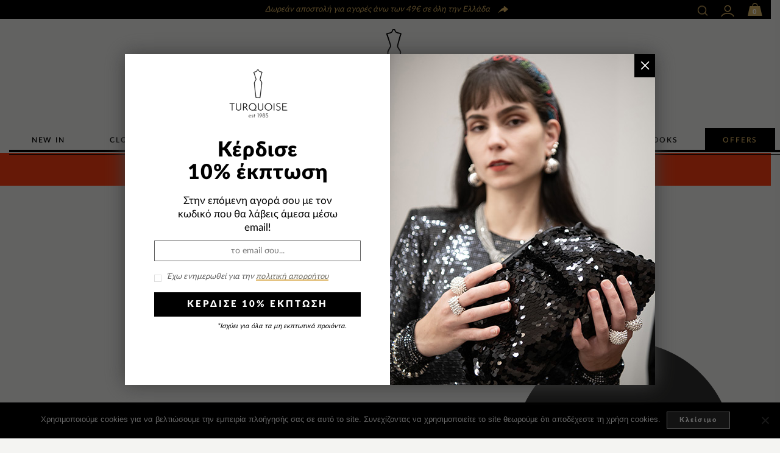

--- FILE ---
content_type: text/html; charset=UTF-8
request_url: https://turquoiseshop.gr/metallics-3/
body_size: 16879
content:
<!doctype html>
<html lang="en-US" xmlns:og="http://opengraphprotocol.org/schema/" xmlns:fb="http://www.facebook.com/2008/fbml">
<head>
    	<meta charset="UTF-8" />
            <meta name="viewport" content="width=device-width, initial-scale=1, maximum-scale=1"/>
    	<link rel="shortcut icon" href="https://turquoiseshop.gr/wp-content/themes/turquoisev2.1-child/images/favicon.png" />
	<title>METALLICS | Turquoise Shop</title>
		
        <!--[if IE 9]><link rel="stylesheet" type="text/css" href="https://turquoiseshop.gr/wp-content/themes/turquoisev2/css/ie9.css"><![endif]-->
        
		<meta name='robots' content='max-image-preview:large' />
<script type='application/javascript'  id='pys-version-script'>console.log('PixelYourSite Free version 11.1.5.2');</script>
<link rel='dns-prefetch' href='//s.w.org' />
<link rel="alternate" type="application/rss+xml" title="Turquoise Shop &raquo; Feed" href="https://turquoiseshop.gr/feed/" />
<link rel="alternate" type="application/rss+xml" title="Turquoise Shop &raquo; Comments Feed" href="https://turquoiseshop.gr/comments/feed/" />
<meta property="og:title" content="METALLICS"/><meta property="og:type" content="article"/><meta property="og:description" content=""/><meta property="og:url" content="https://turquoiseshop.gr/metallics-3/"/><meta property="og:site_name" content="Turquoise Shop"/><meta property="og:image" content="https://turquoiseshop.gr/wp-content/themes/turquoisev2.1-child/images/fb-default.png"/>		<script type="text/javascript">
			window._wpemojiSettings = {"baseUrl":"https:\/\/s.w.org\/images\/core\/emoji\/13.0.1\/72x72\/","ext":".png","svgUrl":"https:\/\/s.w.org\/images\/core\/emoji\/13.0.1\/svg\/","svgExt":".svg","source":{"concatemoji":"https:\/\/turquoiseshop.gr\/wp-includes\/js\/wp-emoji-release.min.js"}};
			!function(e,a,t){var n,r,o,i=a.createElement("canvas"),p=i.getContext&&i.getContext("2d");function s(e,t){var a=String.fromCharCode;p.clearRect(0,0,i.width,i.height),p.fillText(a.apply(this,e),0,0);e=i.toDataURL();return p.clearRect(0,0,i.width,i.height),p.fillText(a.apply(this,t),0,0),e===i.toDataURL()}function c(e){var t=a.createElement("script");t.src=e,t.defer=t.type="text/javascript",a.getElementsByTagName("head")[0].appendChild(t)}for(o=Array("flag","emoji"),t.supports={everything:!0,everythingExceptFlag:!0},r=0;r<o.length;r++)t.supports[o[r]]=function(e){if(!p||!p.fillText)return!1;switch(p.textBaseline="top",p.font="600 32px Arial",e){case"flag":return s([127987,65039,8205,9895,65039],[127987,65039,8203,9895,65039])?!1:!s([55356,56826,55356,56819],[55356,56826,8203,55356,56819])&&!s([55356,57332,56128,56423,56128,56418,56128,56421,56128,56430,56128,56423,56128,56447],[55356,57332,8203,56128,56423,8203,56128,56418,8203,56128,56421,8203,56128,56430,8203,56128,56423,8203,56128,56447]);case"emoji":return!s([55357,56424,8205,55356,57212],[55357,56424,8203,55356,57212])}return!1}(o[r]),t.supports.everything=t.supports.everything&&t.supports[o[r]],"flag"!==o[r]&&(t.supports.everythingExceptFlag=t.supports.everythingExceptFlag&&t.supports[o[r]]);t.supports.everythingExceptFlag=t.supports.everythingExceptFlag&&!t.supports.flag,t.DOMReady=!1,t.readyCallback=function(){t.DOMReady=!0},t.supports.everything||(n=function(){t.readyCallback()},a.addEventListener?(a.addEventListener("DOMContentLoaded",n,!1),e.addEventListener("load",n,!1)):(e.attachEvent("onload",n),a.attachEvent("onreadystatechange",function(){"complete"===a.readyState&&t.readyCallback()})),(n=t.source||{}).concatemoji?c(n.concatemoji):n.wpemoji&&n.twemoji&&(c(n.twemoji),c(n.wpemoji)))}(window,document,window._wpemojiSettings);
		</script>
		<style type="text/css">
img.wp-smiley,
img.emoji {
	display: inline !important;
	border: none !important;
	box-shadow: none !important;
	height: 1em !important;
	width: 1em !important;
	margin: 0 .07em !important;
	vertical-align: -0.1em !important;
	background: none !important;
	padding: 0 !important;
}
</style>
	<link rel='stylesheet' id='sbi_styles-css'  href='https://turquoiseshop.gr/wp-content/plugins/instagram-feed/css/sbi-styles.min.css' type='text/css' media='all' />
<link rel='stylesheet' id='wp-block-library-css'  href='https://turquoiseshop.gr/wp-includes/css/dist/block-library/style.min.css' type='text/css' media='all' />
<link rel='stylesheet' id='wc-block-vendors-style-css'  href='https://turquoiseshop.gr/wp-content/plugins/woocommerce/packages/woocommerce-blocks/build/vendors-style.css' type='text/css' media='all' />
<link rel='stylesheet' id='wc-block-style-css'  href='https://turquoiseshop.gr/wp-content/plugins/woocommerce/packages/woocommerce-blocks/build/style.css' type='text/css' media='all' />
<link rel='stylesheet' id='layerslider-css'  href='https://turquoiseshop.gr/wp-content/plugins/LayerSlider%205.6.10/static/css/layerslider.css' type='text/css' media='all' />
<link rel='stylesheet' id='cookie-notice-front-css'  href='https://turquoiseshop.gr/wp-content/plugins/cookie-notice/css/front.min.css' type='text/css' media='all' />
<style id='woocommerce-inline-inline-css' type='text/css'>
.woocommerce form .form-row .required { visibility: visible; }
</style>
<link rel='stylesheet' id='xoo-cp-style-css'  href='https://turquoiseshop.gr/wp-content/plugins/added-to-cart-popup-woocommerce/assets/css/xoo-cp-style.css' type='text/css' media='all' />
<style id='xoo-cp-style-inline-css' type='text/css'>
td.xoo-cp-pqty{
			    min-width: 120px;
			}
			.xoo-cp-container{
				max-width: 650px;
			}
			.xcp-btn{
				background-color: #777777;
				color: #ffffff;
				font-size: 14px;
				border-radius: 5px;
				border: 1px solid #777777;
			}
			.xcp-btn:hover{
				color: #ffffff;
			}
			td.xoo-cp-pimg{
				width: 20%;
			}
			table.xoo-cp-pdetails , table.xoo-cp-pdetails tr{
				border: 0!important;
			}
			table.xoo-cp-pdetails td{
				border-style: solid;
				border-width: 0px;
				border-color: #ebe9eb;
			}
</style>
<link rel='stylesheet' id='yith-infs-style-css'  href='https://turquoiseshop.gr/wp-content/plugins/yith-infinite-scrolling/assets/css/frontend.css' type='text/css' media='all' />
<link rel='stylesheet' id='js_composer_front-css'  href='https://turquoiseshop.gr/wp-content/plugins/js_composer/assets/css/js_composer.min.css' type='text/css' media='all' />
<link rel='stylesheet' id='yikes-inc-easy-mailchimp-public-styles-css'  href='https://turquoiseshop.gr/wp-content/plugins/yikes-inc-easy-mailchimp-extender/public/css/yikes-inc-easy-mailchimp-extender-public.min.css' type='text/css' media='all' />
<link rel='stylesheet' id='yikes-mailchimp-eu-frontend-compliance-styles-css'  href='https://turquoiseshop.gr/wp-content/plugins/eu-opt-in-compliance-for-mailchimp/includes/css/yikes-mailchimp-eu-law-extension-frontend.min.css' type='text/css' media='all' />
<link rel='stylesheet' id='popup-maker-site-css'  href='//turquoiseshop.gr/wp-content/uploads/pum/pum-site-styles.css?generated=1764838402' type='text/css' media='all' />
<link rel='stylesheet' id='style-css'  href='https://turquoiseshop.gr/wp-content/themes/turquoisev2.1-child/style.css?v=1.38' type='text/css' media='all' />
<link rel='stylesheet' id='woo_discount_pro_style-css'  href='https://turquoiseshop.gr/wp-content/plugins/woo-discount-rules-pro/Assets/Css/awdr_style.css' type='text/css' media='all' />
<link rel='stylesheet' id='fontAwesome-css'  href='https://maxcdn.bootstrapcdn.com/font-awesome/3.2.1/css/font-awesome.min.css' type='text/css' media='all' />
<link rel='stylesheet' id='googleDroid-css'  href='https://fonts.googleapis.com/css?family=Droid+Serif%3A400%2C400italic' type='text/css' media='all' />
<script type="text/template" id="tmpl-variation-template">
	<div class="woocommerce-variation-description">{{{ data.variation.variation_description }}}</div>
	<div class="woocommerce-variation-price">{{{ data.variation.price_html }}}</div>
	<div class="woocommerce-variation-availability">{{{ data.variation.availability_html }}}</div>
</script>
<script type="text/template" id="tmpl-unavailable-variation-template">
	<p>Sorry, this product is unavailable. Please choose a different combination.</p>
</script>
<script type='text/javascript' src='https://turquoiseshop.gr/wp-content/plugins/LayerSlider%205.6.10/static/js/greensock.js' id='greensock-js'></script>
<script type='text/javascript' id='jquery-core-js-extra'>
/* <![CDATA[ */
var pysFacebookRest = {"restApiUrl":"https:\/\/turquoiseshop.gr\/wp-json\/pys-facebook\/v1\/event","debug":""};
/* ]]> */
</script>
<script type='text/javascript' src='https://turquoiseshop.gr/wp-includes/js/jquery/jquery.min.js' id='jquery-core-js'></script>
<script type='text/javascript' src='https://turquoiseshop.gr/wp-includes/js/jquery/jquery-migrate.min.js' id='jquery-migrate-js'></script>
<script type='text/javascript' id='layerslider-js-extra'>
/* <![CDATA[ */
var LS_Meta = {"v":"5.6.10"};
/* ]]> */
</script>
<script type='text/javascript' src='https://turquoiseshop.gr/wp-content/plugins/LayerSlider%205.6.10/static/js/layerslider.kreaturamedia.jquery.js' id='layerslider-js'></script>
<script type='text/javascript' src='https://turquoiseshop.gr/wp-content/plugins/LayerSlider%205.6.10/static/js/layerslider.transitions.js' id='layerslider-transitions-js'></script>
<script type='text/javascript' src='https://turquoiseshop.gr/wp-content/plugins/woocommerce/assets/js/jquery-blockui/jquery.blockUI.min.js' id='jquery-blockui-js'></script>
<script type='text/javascript' id='wc-add-to-cart-js-extra'>
/* <![CDATA[ */
var wc_add_to_cart_params = {"ajax_url":"\/wp-admin\/admin-ajax.php","wc_ajax_url":"\/?wc-ajax=%%endpoint%%","i18n_view_cart":"View cart","cart_url":"https:\/\/turquoiseshop.gr\/cart\/","is_cart":"","cart_redirect_after_add":"no"};
/* ]]> */
</script>
<script type='text/javascript' src='https://turquoiseshop.gr/wp-content/plugins/woocommerce/assets/js/frontend/add-to-cart.min.js' id='wc-add-to-cart-js'></script>
<script type='text/javascript' src='https://turquoiseshop.gr/wp-content/plugins/js_composer/assets/js/vendors/woocommerce-add-to-cart.js' id='vc_woocommerce-add-to-cart-js-js'></script>
<script type='text/javascript' src='https://turquoiseshop.gr/wp-content/plugins/pixelyoursite/dist/scripts/jquery.bind-first-0.2.3.min.js' id='jquery-bind-first-js'></script>
<script type='text/javascript' src='https://turquoiseshop.gr/wp-content/plugins/pixelyoursite/dist/scripts/js.cookie-2.1.3.min.js' id='js-cookie-pys-js'></script>
<script type='text/javascript' src='https://turquoiseshop.gr/wp-content/plugins/pixelyoursite/dist/scripts/tld.min.js' id='js-tld-js'></script>
<script type='text/javascript' id='pys-js-extra'>
/* <![CDATA[ */
var pysOptions = {"staticEvents":{"facebook":{"init_event":[{"delay":0,"type":"static","ajaxFire":false,"name":"PageView","pixelIds":["626816847516091"],"eventID":"c4cbab0e-fce2-461a-9251-3dc9f27c72e5","params":{"post_category":"LOOKBOOKS","page_title":"METALLICS","post_type":"post","post_id":5811,"plugin":"PixelYourSite","user_role":"guest","event_url":"turquoiseshop.gr\/metallics-3\/"},"e_id":"init_event","ids":[],"hasTimeWindow":false,"timeWindow":0,"woo_order":"","edd_order":""}]}},"dynamicEvents":[],"triggerEvents":[],"triggerEventTypes":[],"facebook":{"pixelIds":["626816847516091"],"advancedMatching":[],"advancedMatchingEnabled":false,"removeMetadata":false,"wooVariableAsSimple":false,"serverApiEnabled":true,"wooCRSendFromServer":false,"send_external_id":null,"enabled_medical":false,"do_not_track_medical_param":["event_url","post_title","page_title","landing_page","content_name","categories","category_name","tags"],"meta_ldu":false},"debug":"","siteUrl":"https:\/\/turquoiseshop.gr","ajaxUrl":"https:\/\/turquoiseshop.gr\/wp-admin\/admin-ajax.php","ajax_event":"7ac509df6f","enable_remove_download_url_param":"1","cookie_duration":"7","last_visit_duration":"60","enable_success_send_form":"","ajaxForServerEvent":"1","ajaxForServerStaticEvent":"1","useSendBeacon":"1","send_external_id":"1","external_id_expire":"180","track_cookie_for_subdomains":"1","google_consent_mode":"1","gdpr":{"ajax_enabled":false,"all_disabled_by_api":false,"facebook_disabled_by_api":false,"analytics_disabled_by_api":false,"google_ads_disabled_by_api":false,"pinterest_disabled_by_api":false,"bing_disabled_by_api":false,"reddit_disabled_by_api":false,"externalID_disabled_by_api":false,"facebook_prior_consent_enabled":true,"analytics_prior_consent_enabled":true,"google_ads_prior_consent_enabled":null,"pinterest_prior_consent_enabled":true,"bing_prior_consent_enabled":true,"cookiebot_integration_enabled":false,"cookiebot_facebook_consent_category":"marketing","cookiebot_analytics_consent_category":"statistics","cookiebot_tiktok_consent_category":"marketing","cookiebot_google_ads_consent_category":"marketing","cookiebot_pinterest_consent_category":"marketing","cookiebot_bing_consent_category":"marketing","consent_magic_integration_enabled":false,"real_cookie_banner_integration_enabled":false,"cookie_notice_integration_enabled":true,"cookie_law_info_integration_enabled":false,"analytics_storage":{"enabled":true,"value":"granted","filter":false},"ad_storage":{"enabled":true,"value":"granted","filter":false},"ad_user_data":{"enabled":true,"value":"granted","filter":false},"ad_personalization":{"enabled":true,"value":"granted","filter":false}},"cookie":{"disabled_all_cookie":false,"disabled_start_session_cookie":false,"disabled_advanced_form_data_cookie":false,"disabled_landing_page_cookie":false,"disabled_first_visit_cookie":false,"disabled_trafficsource_cookie":false,"disabled_utmTerms_cookie":false,"disabled_utmId_cookie":false},"tracking_analytics":{"TrafficSource":"direct","TrafficLanding":"undefined","TrafficUtms":[],"TrafficUtmsId":[]},"GATags":{"ga_datalayer_type":"default","ga_datalayer_name":"dataLayerPYS"},"woo":{"enabled":true,"enabled_save_data_to_orders":true,"addToCartOnButtonEnabled":true,"addToCartOnButtonValueEnabled":true,"addToCartOnButtonValueOption":"price","singleProductId":null,"removeFromCartSelector":"form.woocommerce-cart-form .remove","addToCartCatchMethod":"add_cart_hook","is_order_received_page":false,"containOrderId":false},"edd":{"enabled":false},"cache_bypass":"1769036300"};
/* ]]> */
</script>
<script type='text/javascript' src='https://turquoiseshop.gr/wp-content/plugins/pixelyoursite/dist/scripts/public.js' id='pys-js'></script>
<script type='text/javascript' id='yikes-easy-mc-ajax-js-extra'>
/* <![CDATA[ */
var yikes_mailchimp_ajax = {"ajax_url":"https:\/\/turquoiseshop.gr\/wp-admin\/admin-ajax.php","page_data":"5811","interest_group_checkbox_error":"This field is required.","preloader_url":"https:\/\/turquoiseshop.gr\/wp-content\/plugins\/yikes-inc-easy-mailchimp-extender\/includes\/images\/ripple.svg","loading_dots":"https:\/\/turquoiseshop.gr\/wp-content\/plugins\/yikes-inc-easy-mailchimp-extender\/includes\/images\/bars.svg","ajax_security_nonce":"a3f05109dd","feedback_message_placement":"before"};
/* ]]> */
</script>
<script type='text/javascript' src='https://turquoiseshop.gr/wp-content/plugins/yikes-inc-easy-mailchimp-extender/public/js/yikes-mc-ajax-forms.min.js' id='yikes-easy-mc-ajax-js'></script>
<script type='text/javascript' id='form-submission-helpers-js-extra'>
/* <![CDATA[ */
var form_submission_helpers = {"ajax_url":"https:\/\/turquoiseshop.gr\/wp-admin\/admin-ajax.php","preloader_url":"https:\/\/turquoiseshop.gr\/wp-admin\/images\/wpspin_light.gif","countries_with_zip":{"US":"US","GB":"GB","CA":"CA","IE":"IE","CN":"CN","IN":"IN","AU":"AU","BR":"BR","MX":"MX","IT":"IT","NZ":"NZ","JP":"JP","FR":"FR","GR":"GR","DE":"DE","NL":"NL","PT":"PT","ES":"ES"},"page_data":"5811"};
/* ]]> */
</script>
<script type='text/javascript' src='https://turquoiseshop.gr/wp-content/plugins/yikes-inc-easy-mailchimp-extender/public/js/form-submission-helpers.min.js' id='form-submission-helpers-js'></script>
<script type='text/javascript' src='https://turquoiseshop.gr/wp-content/themes/turquoisev2/js/head.js' id='head-js'></script>
<script type='text/javascript' src='https://turquoiseshop.gr/wp-content/themes/turquoisev2.1-child/js/jquery.matchHeight-min.js' id='matchHeight-js'></script>
<script type='text/javascript' src='https://turquoiseshop.gr/wp-content/themes/turquoisev2.1-child/js/child.js?v=1.2' id='child-js'></script>
<meta name="generator" content="Powered by LayerSlider 5.6.10 - Multi-Purpose, Responsive, Parallax, Mobile-Friendly Slider Plugin for WordPress." />
<!-- LayerSlider updates and docs at: https://kreaturamedia.com/layerslider-responsive-wordpress-slider-plugin/ -->
<link rel="https://api.w.org/" href="https://turquoiseshop.gr/wp-json/" /><link rel="alternate" type="application/json" href="https://turquoiseshop.gr/wp-json/wp/v2/posts/5811" /><link rel="EditURI" type="application/rsd+xml" title="RSD" href="https://turquoiseshop.gr/xmlrpc.php?rsd" />
<link rel="wlwmanifest" type="application/wlwmanifest+xml" href="https://turquoiseshop.gr/wp-includes/wlwmanifest.xml" /> 

<link rel="canonical" href="https://turquoiseshop.gr/metallics-3/" />
<link rel='shortlink' href='https://turquoiseshop.gr/?p=5811' />
<link rel="alternate" type="application/json+oembed" href="https://turquoiseshop.gr/wp-json/oembed/1.0/embed?url=https%3A%2F%2Fturquoiseshop.gr%2Fmetallics-3%2F" />
<link rel="alternate" type="text/xml+oembed" href="https://turquoiseshop.gr/wp-json/oembed/1.0/embed?url=https%3A%2F%2Fturquoiseshop.gr%2Fmetallics-3%2F&#038;format=xml" />
	<script type="text/javascript">
		var ajaxFilterEnabled = 0;
		var successfullyAdded = 'successfully added to your shopping cart';
		var view_mode_default = 'grid';
		var catsAccordion = false;
						catsAccordion = true;
									var checkoutUrl = 'https://turquoiseshop.gr/checkout/';
				var contBtn = 'Continue shopping';
				var checkBtn = 'Checkout';
						</script>
    	<noscript><style>.woocommerce-product-gallery{ opacity: 1 !important; }</style></noscript>
	<style type="text/css">.recentcomments a{display:inline !important;padding:0 !important;margin:0 !important;}</style><!-- Global site tag (gtag.js) - Google Analytics -->
<script async src="https://www.googletagmanager.com/gtag/js?id=UA-375389-80"></script>
<script>
  window.dataLayer = window.dataLayer || [];
  function gtag(){dataLayer.push(arguments);}
  gtag('js', new Date());

  gtag('config', 'UA-375389-80');
  gtag('config', 'AW-651787761');
</script>

<!-- Facebook Pixel Code -->
<script>
!function(f,b,e,v,n,t,s)
{if(f.fbq)return;n=f.fbq=function(){n.callMethod?
n.callMethod.apply(n,arguments):n.queue.push(arguments)};
if(!f._fbq)f._fbq=n;n.push=n;n.loaded=!0;n.version='2.0';
n.queue=[];t=b.createElement(e);t.async=!0;
t.src=v;s=b.getElementsByTagName(e)[0];
s.parentNode.insertBefore(t,s)}(window,document,'script',
'https://connect.facebook.net/en_US/fbevents.js');
 fbq('init', '626816847516091'); 
fbq('track', 'PageView');
</script>
<noscript>
 <img height="1" width="1" 
src="https://www.facebook.com/tr?id=626816847516091&ev=PageView
&noscript=1"/>
</noscript>
<!-- End Facebook Pixel Code -->
<meta name="generator" content="Powered by WPBakery Page Builder - drag and drop page builder for WordPress."/>
<noscript><style> .wpb_animate_when_almost_visible { opacity: 1; }</style></noscript>  
</head>
<body class="post-template-default single single-post postid-5811 single-format-standard body-class theme-turquoisev2 cookies-not-set woocommerce-no-js cart-noitems wpb-js-composer js-comp-ver-6.4.1 vc_responsive">

<!-- Google Tag Manager (noscript) -->
<noscript><iframe src="https://www.googletagmanager.com/ns.html?id=GTM-N8RWT3K"
height="0" width="0" style="display:none;visibility:hidden"></iframe></noscript>
<!-- End Google Tag Manager (noscript) -->

	
	<div class="mobile-nav side-block">
		<div class="close-mobile-nav close-block"></div>
		<div class="menu-main-nav-container"><ul id="menu-main-nav" class="menu"><li id="menu-item-107332" class="menu-item menu-item-type-post_type menu-item-object-page menu-item-has-children menu-parent-item menu-item-107332"><a href="https://turquoiseshop.gr/new-inns/">NEW IN</a>
<ul class="sub-menu">
	<li id="menu-item-108390" class="menu-item menu-item-type-taxonomy menu-item-object-product_cat menu-item-108390"><a href="https://turquoiseshop.gr/products/the-spring-collection/">THE SPRING COLLECTION</a></li>
	<li id="menu-item-107667" class="menu-item menu-item-type-taxonomy menu-item-object-product_cat menu-item-107667"><a href="https://turquoiseshop.gr/products/new-winter-looks/">NEW WINTER LOOKS</a></li>
	<li id="menu-item-107421" class="menu-item menu-item-type-taxonomy menu-item-object-product_cat menu-item-107421"><a href="https://turquoiseshop.gr/products/for-hoop-lovers/">FOR HOOP LOVERS</a></li>
	<li id="menu-item-28247" class="menu-item menu-item-type-taxonomy menu-item-object-product_cat menu-item-28247"><a href="https://turquoiseshop.gr/products/menswear/">MENSWEAR</a></li>
</ul>
</li>
<li id="menu-item-758" class="menu-item menu-item-type-taxonomy menu-item-object-product_cat menu-item-has-children menu-parent-item menu-item-758"><a href="https://turquoiseshop.gr/products/clothes/">CLOTHES</a>
<ul class="sub-menu">
	<li id="menu-item-996" class="menu-item menu-item-type-taxonomy menu-item-object-product_cat menu-item-996"><a href="https://turquoiseshop.gr/products/clothes/knitwear/">KNITWEAR</a></li>
	<li id="menu-item-998" class="menu-item menu-item-type-taxonomy menu-item-object-product_cat menu-item-998"><a href="https://turquoiseshop.gr/products/clothes/jackets/">JACKETS &amp; COATS</a></li>
	<li id="menu-item-997" class="menu-item menu-item-type-taxonomy menu-item-object-product_cat menu-item-997"><a href="https://turquoiseshop.gr/products/clothes/shirts/">SHIRTS</a></li>
	<li id="menu-item-2684" class="menu-item menu-item-type-taxonomy menu-item-object-product_cat menu-item-2684"><a href="https://turquoiseshop.gr/products/clothes/pants-jumpsuits/">PANTS &amp; JUMPSUITS</a></li>
	<li id="menu-item-994" class="menu-item menu-item-type-taxonomy menu-item-object-product_cat menu-item-994"><a href="https://turquoiseshop.gr/products/clothes/tops/">TOPS</a></li>
	<li id="menu-item-1000" class="menu-item menu-item-type-taxonomy menu-item-object-product_cat menu-item-1000"><a href="https://turquoiseshop.gr/products/clothes/skitrs-shorts/">SKIRTS/SHORTS/VERMUDAS</a></li>
	<li id="menu-item-999" class="menu-item menu-item-type-taxonomy menu-item-object-product_cat menu-item-999"><a href="https://turquoiseshop.gr/products/clothes/dresses/">DRESSES</a></li>
	<li id="menu-item-88238" class="menu-item menu-item-type-taxonomy menu-item-object-product_cat menu-item-88238"><a href="https://turquoiseshop.gr/products/vests/">VESTS</a></li>
</ul>
</li>
<li id="menu-item-755" class="menu-item menu-item-type-taxonomy menu-item-object-product_cat menu-item-has-children menu-parent-item menu-item-755"><a href="https://turquoiseshop.gr/products/bags/">BAGS</a>
<ul class="sub-menu">
	<li id="menu-item-764" class="menu-item menu-item-type-taxonomy menu-item-object-product_cat menu-item-764"><a href="https://turquoiseshop.gr/products/bags/shoulder-bags/">SHOULDER BAGS | TOTES</a></li>
	<li id="menu-item-763" class="menu-item menu-item-type-taxonomy menu-item-object-product_cat menu-item-763"><a href="https://turquoiseshop.gr/products/bags/handbags-totes/">HANDBAGS</a></li>
	<li id="menu-item-762" class="menu-item menu-item-type-taxonomy menu-item-object-product_cat menu-item-762"><a href="https://turquoiseshop.gr/products/bags/backpacks/">BACKPACKS</a></li>
	<li id="menu-item-760" class="menu-item menu-item-type-taxonomy menu-item-object-product_cat menu-item-760"><a href="https://turquoiseshop.gr/products/bags/clutches/">CLUTCHES | BELT BAGS</a></li>
	<li id="menu-item-80282" class="menu-item menu-item-type-taxonomy menu-item-object-product_cat menu-item-80282"><a href="https://turquoiseshop.gr/products/beach-bags/">WASH &amp; BEACH BAGS</a></li>
	<li id="menu-item-761" class="menu-item menu-item-type-taxonomy menu-item-object-product_cat menu-item-761"><a href="https://turquoiseshop.gr/products/bags/wallets/">WALLETS</a></li>
	<li id="menu-item-73010" class="menu-item menu-item-type-taxonomy menu-item-object-product_cat menu-item-73010"><a href="https://turquoiseshop.gr/products/mobile-purses/">MOBILE PURSES</a></li>
</ul>
</li>
<li id="menu-item-757" class="menu-item menu-item-type-taxonomy menu-item-object-product_cat menu-item-has-children menu-parent-item menu-item-757"><a href="https://turquoiseshop.gr/products/shoes/">SHOES</a>
<ul class="sub-menu">
	<li id="menu-item-95646" class="menu-item menu-item-type-taxonomy menu-item-object-product_cat menu-item-95646"><a href="https://turquoiseshop.gr/products/slingbacks/">SLINGBACKS</a></li>
	<li id="menu-item-1003" class="menu-item menu-item-type-taxonomy menu-item-object-product_cat menu-item-1003"><a href="https://turquoiseshop.gr/products/shoes/heels/">HEELS</a></li>
	<li id="menu-item-1001" class="menu-item menu-item-type-taxonomy menu-item-object-product_cat menu-item-1001"><a href="https://turquoiseshop.gr/products/shoes/flats/">FLATS / LOAFERS</a></li>
	<li id="menu-item-73860" class="menu-item menu-item-type-taxonomy menu-item-object-product_cat menu-item-73860"><a href="https://turquoiseshop.gr/products/shoes/boots-2/">BOOTS</a></li>
	<li id="menu-item-991" class="menu-item menu-item-type-taxonomy menu-item-object-product_cat menu-item-991"><a href="https://turquoiseshop.gr/products/shoes/sneakers/">SNEAKERS</a></li>
	<li id="menu-item-3227" class="menu-item menu-item-type-taxonomy menu-item-object-product_cat menu-item-3227"><a href="https://turquoiseshop.gr/products/shoes/sandals/">SANDALS</a></li>
	<li id="menu-item-4397" class="menu-item menu-item-type-taxonomy menu-item-object-product_cat menu-item-4397"><a href="https://turquoiseshop.gr/products/shoes/heel-sandalsplatforms/">PLATFORMS</a></li>
</ul>
</li>
<li id="menu-item-1008" class="menu-item menu-item-type-taxonomy menu-item-object-product_cat menu-item-has-children menu-parent-item menu-item-1008"><a href="https://turquoiseshop.gr/products/accessories/">ACCESSORIES</a>
<ul class="sub-menu">
	<li id="menu-item-1013" class="menu-item menu-item-type-taxonomy menu-item-object-product_cat menu-item-1013"><a href="https://turquoiseshop.gr/products/accessories/knit-scarves/">KNIT SCARVES</a></li>
	<li id="menu-item-1017" class="menu-item menu-item-type-taxonomy menu-item-object-product_cat menu-item-1017"><a href="https://turquoiseshop.gr/products/accessories/scarves/">SCARVES</a></li>
	<li id="menu-item-1016" class="menu-item menu-item-type-taxonomy menu-item-object-product_cat menu-item-1016"><a href="https://turquoiseshop.gr/products/accessories/hats/">HATS</a></li>
	<li id="menu-item-26434" class="menu-item menu-item-type-taxonomy menu-item-object-product_cat menu-item-26434"><a href="https://turquoiseshop.gr/products/hair-accessories/">HAIR ACCESSORIES</a></li>
	<li id="menu-item-1010" class="menu-item menu-item-type-taxonomy menu-item-object-product_cat menu-item-1010"><a href="https://turquoiseshop.gr/products/accessories/gloves/">GLOVES &amp; SOCKS</a></li>
	<li id="menu-item-24678" class="menu-item menu-item-type-taxonomy menu-item-object-product_cat menu-item-24678"><a href="https://turquoiseshop.gr/products/accessories/belts-accessories/">BELTS</a></li>
	<li id="menu-item-78268" class="menu-item menu-item-type-taxonomy menu-item-object-product_cat menu-item-78268"><a href="https://turquoiseshop.gr/products/mobile-chains-cases/">MOBILE CHAINS &amp; CASES</a></li>
	<li id="menu-item-98226" class="menu-item menu-item-type-taxonomy menu-item-object-product_cat menu-item-98226"><a href="https://turquoiseshop.gr/products/fans/">FANS</a></li>
</ul>
</li>
<li id="menu-item-8253" class="menu-item menu-item-type-taxonomy menu-item-object-product_cat menu-item-has-children menu-parent-item menu-item-8253"><a href="https://turquoiseshop.gr/products/jewels/">JEWELLERY</a>
<ul class="sub-menu">
	<li id="menu-item-15908" class="menu-item menu-item-type-taxonomy menu-item-object-product_cat menu-item-15908"><a href="https://turquoiseshop.gr/products/jewels/earrings/">EARRINGS</a></li>
	<li id="menu-item-15909" class="menu-item menu-item-type-taxonomy menu-item-object-product_cat menu-item-15909"><a href="https://turquoiseshop.gr/products/jewels/necklaces/">NECKLACES</a></li>
	<li id="menu-item-15910" class="menu-item menu-item-type-taxonomy menu-item-object-product_cat menu-item-15910"><a href="https://turquoiseshop.gr/products/jewels/bracelets/">BRACELETS</a></li>
	<li id="menu-item-15911" class="menu-item menu-item-type-taxonomy menu-item-object-product_cat menu-item-15911"><a href="https://turquoiseshop.gr/products/jewels/rings/">RINGS</a></li>
	<li id="menu-item-107422" class="menu-item menu-item-type-taxonomy menu-item-object-product_cat menu-item-107422"><a href="https://turquoiseshop.gr/products/brooches/">BROOCHES</a></li>
	<li id="menu-item-80434" class="menu-item menu-item-type-taxonomy menu-item-object-product_cat menu-item-80434"><a href="https://turquoiseshop.gr/products/kids-collection/">KIDS COLLECTION</a></li>
</ul>
</li>
<li id="menu-item-32527" class="menu-item menu-item-type-post_type menu-item-object-page menu-item-32527"><a href="https://turquoiseshop.gr/brands/">BRANDS</a></li>
<li id="menu-item-988" class="menu-item menu-item-type-post_type menu-item-object-page menu-item-988"><a href="https://turquoiseshop.gr/lookbooks/">LOOKBOOKS</a></li>
<li id="menu-item-82327" class="bf-button menu-item menu-item-type-taxonomy menu-item-object-product_cat menu-item-has-children menu-parent-item menu-item-82327"><a href="https://turquoiseshop.gr/products/offers/">OFFERS</a>
<ul class="sub-menu">
	<li id="menu-item-82329" class="menu-item menu-item-type-taxonomy menu-item-object-product_cat menu-item-82329"><a href="https://turquoiseshop.gr/products/offers/bags-offers/">BAGS</a></li>
	<li id="menu-item-82330" class="menu-item menu-item-type-taxonomy menu-item-object-product_cat menu-item-82330"><a href="https://turquoiseshop.gr/products/offers/clothes-offers/">CLOTHES</a></li>
	<li id="menu-item-82331" class="menu-item menu-item-type-taxonomy menu-item-object-product_cat menu-item-82331"><a href="https://turquoiseshop.gr/products/offers/shoes-offers/">SHOES</a></li>
	<li id="menu-item-99228" class="menu-item menu-item-type-taxonomy menu-item-object-product_cat menu-item-99228"><a href="https://turquoiseshop.gr/products/jewels-2/">JEWELS</a></li>
	<li id="menu-item-82328" class="menu-item menu-item-type-taxonomy menu-item-object-product_cat menu-item-82328"><a href="https://turquoiseshop.gr/products/offers/accessories-offers/">ACCESSORIES</a></li>
</ul>
</li>
</ul></div>	</div>

		

	

		
	
	<div class="page-wrapper">
	

	<div class="header-wrapper header-type-6">
					<div class="top-bar">
				<div class="container">
					<div class="row-fluid">

						<div class="top-bar-text">			<div class="textwidget"><p><a href="https://turquoiseshop.gr/shipping/"> Δωρεάν αποστολή για αγορές άνω των 49€ σε όλη την Ελλάδα</a></p>
</div>
		</div>	

						<div class="top-bar-icons">
                                                   
                                                            <div class="search hide-input">
                                    <a data-toggle="modal" data-target="#searchModal" class="search-link"></a>
                                </div>
							
							<div class="my-account-link">
								<a href="https://turquoiseshop.gr/my-account/"></a>
							</div>

							<a href="https://turquoiseshop.gr/cart/" class="shopping-cart-widget" ><span class="shopping-cart-icon">0</span><span class="price-summ cart-totals"><span class="woocommerce-Price-amount amount"><bdi>0,00<span class="woocommerce-Price-currencySymbol">&euro;</span></bdi></span></span></a>
								
							
						</div>
						
					</div>
				</div>
			</div>
		
		<header class="header header6">
			
			<div class="container">
				<div class="table-row">

    				    					<div class="search search-left hidden-phone hidden-tablet a-left">
								<div class="et-mega-search " data-products="1" data-count="3" data-posts="1" data-portfolio="1" data-pages="1" data-images="1"><form method="get" action="https://turquoiseshop.gr/"><input type="text" value="" name="s" id="s" autocomplete="off" placeholder="Search"/><input type="hidden" name="post_type" value="product"/><input type="submit" value="Go" class="button active filled"  /> </form><span class="et-close-results"></span><div class="et-search-result"></div></div>    					</div>
    				                    
					<div class="logo">
						<a href="https://turquoiseshop.gr/">
						<img class="logo-normal" src="https://turquoiseshop.gr/wp-content/themes/turquoisev2.1-child/images/logo.svg" alt="Turquoise Shop">
						<img class="logo-mobile" src="https://turquoiseshop.gr/wp-content/themes/turquoisev2.1-child/images/logo-mobile.svg" alt="Turquoise Shop">
						</a>
					</div>

											<div class="search search-center hidden-phone hidden-tablet">
							<div class="site-description hidden-phone hidden-tablet">Fashion Accessories</div>
								<div class="et-mega-search " data-products="1" data-count="3" data-posts="1" data-portfolio="1" data-pages="1" data-images="1"><form method="get" action="https://turquoiseshop.gr/"><input type="text" value="" name="s" id="s" autocomplete="off" placeholder="Search"/><input type="hidden" name="post_type" value="product"/><input type="submit" value="Go" class="button active filled"  /> </form><span class="et-close-results"></span><div class="et-search-result"></div></div>						</div>
					
					<div class="menu-icon hidden-desktop"><i class="icon-reorder"></i></div>
				</div>
			</div>

		</header>
		<div class="main-nav visible-desktop DFDF">

            <div class="container">
                <div class="menu-wrapper menu-type">
                                            <div class="menu-main-nav-container"><ul id="menu-main-nav-1" class="menu"><li class="menu-item menu-item-type-post_type menu-item-object-page menu-item-has-children menu-parent-item menu-item-107332"><a href="https://turquoiseshop.gr/new-inns/">NEW IN</a>
<div class=nav-sublist-dropdown><div class='container'><ul>
	<li class="menu-item menu-item-type-taxonomy menu-item-object-product_cat menu-item-108390"><a href="https://turquoiseshop.gr/products/the-spring-collection/">THE SPRING COLLECTION</a></li>
	<li class="menu-item menu-item-type-taxonomy menu-item-object-product_cat menu-item-107667"><a href="https://turquoiseshop.gr/products/new-winter-looks/">NEW WINTER LOOKS</a></li>
	<li class="menu-item menu-item-type-taxonomy menu-item-object-product_cat menu-item-107421"><a href="https://turquoiseshop.gr/products/for-hoop-lovers/">FOR HOOP LOVERS</a></li>
	<li class="menu-item menu-item-type-taxonomy menu-item-object-product_cat menu-item-28247"><a href="https://turquoiseshop.gr/products/menswear/">MENSWEAR</a></li>
</ul></div></div>
</li>
<li class="menu-item menu-item-type-taxonomy menu-item-object-product_cat menu-item-has-children menu-parent-item menu-item-758"><a href="https://turquoiseshop.gr/products/clothes/">CLOTHES</a>
<div class=nav-sublist-dropdown><div class='container'><ul>
	<li class="menu-item menu-item-type-taxonomy menu-item-object-product_cat menu-item-996"><a href="https://turquoiseshop.gr/products/clothes/knitwear/">KNITWEAR</a></li>
	<li class="menu-item menu-item-type-taxonomy menu-item-object-product_cat menu-item-998"><a href="https://turquoiseshop.gr/products/clothes/jackets/">JACKETS &amp; COATS</a></li>
	<li class="menu-item menu-item-type-taxonomy menu-item-object-product_cat menu-item-997"><a href="https://turquoiseshop.gr/products/clothes/shirts/">SHIRTS</a></li>
	<li class="menu-item menu-item-type-taxonomy menu-item-object-product_cat menu-item-2684"><a href="https://turquoiseshop.gr/products/clothes/pants-jumpsuits/">PANTS &amp; JUMPSUITS</a></li>
	<li class="menu-item menu-item-type-taxonomy menu-item-object-product_cat menu-item-994"><a href="https://turquoiseshop.gr/products/clothes/tops/">TOPS</a></li>
	<li class="menu-item menu-item-type-taxonomy menu-item-object-product_cat menu-item-1000"><a href="https://turquoiseshop.gr/products/clothes/skitrs-shorts/">SKIRTS/SHORTS/VERMUDAS</a></li>
	<li class="menu-item menu-item-type-taxonomy menu-item-object-product_cat menu-item-999"><a href="https://turquoiseshop.gr/products/clothes/dresses/">DRESSES</a></li>
	<li class="menu-item menu-item-type-taxonomy menu-item-object-product_cat menu-item-88238"><a href="https://turquoiseshop.gr/products/vests/">VESTS</a></li>
</ul></div></div>
</li>
<li class="menu-item menu-item-type-taxonomy menu-item-object-product_cat menu-item-has-children menu-parent-item menu-item-755"><a href="https://turquoiseshop.gr/products/bags/">BAGS</a>
<div class=nav-sublist-dropdown><div class='container'><ul>
	<li class="menu-item menu-item-type-taxonomy menu-item-object-product_cat menu-item-764"><a href="https://turquoiseshop.gr/products/bags/shoulder-bags/">SHOULDER BAGS | TOTES</a></li>
	<li class="menu-item menu-item-type-taxonomy menu-item-object-product_cat menu-item-763"><a href="https://turquoiseshop.gr/products/bags/handbags-totes/">HANDBAGS</a></li>
	<li class="menu-item menu-item-type-taxonomy menu-item-object-product_cat menu-item-762"><a href="https://turquoiseshop.gr/products/bags/backpacks/">BACKPACKS</a></li>
	<li class="menu-item menu-item-type-taxonomy menu-item-object-product_cat menu-item-760"><a href="https://turquoiseshop.gr/products/bags/clutches/">CLUTCHES | BELT BAGS</a></li>
	<li class="menu-item menu-item-type-taxonomy menu-item-object-product_cat menu-item-80282"><a href="https://turquoiseshop.gr/products/beach-bags/">WASH &amp; BEACH BAGS</a></li>
	<li class="menu-item menu-item-type-taxonomy menu-item-object-product_cat menu-item-761"><a href="https://turquoiseshop.gr/products/bags/wallets/">WALLETS</a></li>
	<li class="menu-item menu-item-type-taxonomy menu-item-object-product_cat menu-item-73010"><a href="https://turquoiseshop.gr/products/mobile-purses/">MOBILE PURSES</a></li>
</ul></div></div>
</li>
<li class="menu-item menu-item-type-taxonomy menu-item-object-product_cat menu-item-has-children menu-parent-item menu-item-757"><a href="https://turquoiseshop.gr/products/shoes/">SHOES</a>
<div class=nav-sublist-dropdown><div class='container'><ul>
	<li class="menu-item menu-item-type-taxonomy menu-item-object-product_cat menu-item-95646"><a href="https://turquoiseshop.gr/products/slingbacks/">SLINGBACKS</a></li>
	<li class="menu-item menu-item-type-taxonomy menu-item-object-product_cat menu-item-1003"><a href="https://turquoiseshop.gr/products/shoes/heels/">HEELS</a></li>
	<li class="menu-item menu-item-type-taxonomy menu-item-object-product_cat menu-item-1001"><a href="https://turquoiseshop.gr/products/shoes/flats/">FLATS / LOAFERS</a></li>
	<li class="menu-item menu-item-type-taxonomy menu-item-object-product_cat menu-item-73860"><a href="https://turquoiseshop.gr/products/shoes/boots-2/">BOOTS</a></li>
	<li class="menu-item menu-item-type-taxonomy menu-item-object-product_cat menu-item-991"><a href="https://turquoiseshop.gr/products/shoes/sneakers/">SNEAKERS</a></li>
	<li class="menu-item menu-item-type-taxonomy menu-item-object-product_cat menu-item-3227"><a href="https://turquoiseshop.gr/products/shoes/sandals/">SANDALS</a></li>
	<li class="menu-item menu-item-type-taxonomy menu-item-object-product_cat menu-item-4397"><a href="https://turquoiseshop.gr/products/shoes/heel-sandalsplatforms/">PLATFORMS</a></li>
</ul></div></div>
</li>
<li class="menu-item menu-item-type-taxonomy menu-item-object-product_cat menu-item-has-children menu-parent-item menu-item-1008"><a href="https://turquoiseshop.gr/products/accessories/">ACCESSORIES</a>
<div class=nav-sublist-dropdown><div class='container'><ul>
	<li class="menu-item menu-item-type-taxonomy menu-item-object-product_cat menu-item-1013"><a href="https://turquoiseshop.gr/products/accessories/knit-scarves/">KNIT SCARVES</a></li>
	<li class="menu-item menu-item-type-taxonomy menu-item-object-product_cat menu-item-1017"><a href="https://turquoiseshop.gr/products/accessories/scarves/">SCARVES</a></li>
	<li class="menu-item menu-item-type-taxonomy menu-item-object-product_cat menu-item-1016"><a href="https://turquoiseshop.gr/products/accessories/hats/">HATS</a></li>
	<li class="menu-item menu-item-type-taxonomy menu-item-object-product_cat menu-item-26434"><a href="https://turquoiseshop.gr/products/hair-accessories/">HAIR ACCESSORIES</a></li>
	<li class="menu-item menu-item-type-taxonomy menu-item-object-product_cat menu-item-1010"><a href="https://turquoiseshop.gr/products/accessories/gloves/">GLOVES &amp; SOCKS</a></li>
	<li class="menu-item menu-item-type-taxonomy menu-item-object-product_cat menu-item-24678"><a href="https://turquoiseshop.gr/products/accessories/belts-accessories/">BELTS</a></li>
	<li class="menu-item menu-item-type-taxonomy menu-item-object-product_cat menu-item-78268"><a href="https://turquoiseshop.gr/products/mobile-chains-cases/">MOBILE CHAINS &amp; CASES</a></li>
	<li class="menu-item menu-item-type-taxonomy menu-item-object-product_cat menu-item-98226"><a href="https://turquoiseshop.gr/products/fans/">FANS</a></li>
</ul></div></div>
</li>
<li class="menu-item menu-item-type-taxonomy menu-item-object-product_cat menu-item-has-children menu-parent-item menu-item-8253"><a href="https://turquoiseshop.gr/products/jewels/">JEWELLERY</a>
<div class=nav-sublist-dropdown><div class='container'><ul>
	<li class="menu-item menu-item-type-taxonomy menu-item-object-product_cat menu-item-15908"><a href="https://turquoiseshop.gr/products/jewels/earrings/">EARRINGS</a></li>
	<li class="menu-item menu-item-type-taxonomy menu-item-object-product_cat menu-item-15909"><a href="https://turquoiseshop.gr/products/jewels/necklaces/">NECKLACES</a></li>
	<li class="menu-item menu-item-type-taxonomy menu-item-object-product_cat menu-item-15910"><a href="https://turquoiseshop.gr/products/jewels/bracelets/">BRACELETS</a></li>
	<li class="menu-item menu-item-type-taxonomy menu-item-object-product_cat menu-item-15911"><a href="https://turquoiseshop.gr/products/jewels/rings/">RINGS</a></li>
	<li class="menu-item menu-item-type-taxonomy menu-item-object-product_cat menu-item-107422"><a href="https://turquoiseshop.gr/products/brooches/">BROOCHES</a></li>
	<li class="menu-item menu-item-type-taxonomy menu-item-object-product_cat menu-item-80434"><a href="https://turquoiseshop.gr/products/kids-collection/">KIDS COLLECTION</a></li>
</ul></div></div>
</li>
<li class="menu-item menu-item-type-post_type menu-item-object-page menu-item-32527"><a href="https://turquoiseshop.gr/brands/">BRANDS</a></li>
<li class="menu-item menu-item-type-post_type menu-item-object-page menu-item-988"><a href="https://turquoiseshop.gr/lookbooks/">LOOKBOOKS</a></li>
<li class="bf-button menu-item menu-item-type-taxonomy menu-item-object-product_cat menu-item-has-children menu-parent-item menu-item-82327"><a href="https://turquoiseshop.gr/products/offers/">OFFERS</a>
<div class=nav-sublist-dropdown><div class='container'><ul>
	<li class="menu-item menu-item-type-taxonomy menu-item-object-product_cat menu-item-82329"><a href="https://turquoiseshop.gr/products/offers/bags-offers/">BAGS</a></li>
	<li class="menu-item menu-item-type-taxonomy menu-item-object-product_cat menu-item-82330"><a href="https://turquoiseshop.gr/products/offers/clothes-offers/">CLOTHES</a></li>
	<li class="menu-item menu-item-type-taxonomy menu-item-object-product_cat menu-item-82331"><a href="https://turquoiseshop.gr/products/offers/shoes-offers/">SHOES</a></li>
	<li class="menu-item menu-item-type-taxonomy menu-item-object-product_cat menu-item-99228"><a href="https://turquoiseshop.gr/products/jewels-2/">JEWELS</a></li>
	<li class="menu-item menu-item-type-taxonomy menu-item-object-product_cat menu-item-82328"><a href="https://turquoiseshop.gr/products/offers/accessories-offers/">ACCESSORIES</a></li>
</ul></div></div>
</li>
</ul></div>                                    </div>
            </div>

		</div>

		                        <a href="https://turquoiseshop.gr/products/winter-sales/" class="sales-nav-link" style="background:#ff4013;color:#000000;">
                SHOP WINTER SALES            </a>
            		
	</div>
    
	


	<div class="page-heading">
		<div class="container">
			<div class="row-fluid">
				<h1 class="blog-title"><span>LOOKBOOKS</span></h1>
				<div class="breadcrumbs"><div id="breadcrumb"><a href="https://turquoiseshop.gr">Home</a> <span class="delimeter">/</span> <a href="https://turquoiseshop.gr/category/lookbooks/">LOOKBOOKS</a> <span class="delimeter">/</span> <span class="current">METALLICS</span></div><a class="back-to" href="javascript: history.go(-1)"><span>‹</span>Return to Previous Page</a></div>			</div>
		</div>
	</div>



<div class="container">
	<div class="page-content blog-page">
		<div class="row-fluid">

			<div class="content">
									
					<article class="blog-post post-single post-5811 post type-post status-publish format-standard hentry category-lookbooks" id="post-5811">
                    
                        <div class="post-thumb">
                                                        
                            <div class="circular cstyle-1 visible-tablet visible-desktop" id="lookbook_5811">
                            <div class="circular-content">
                                <div class="circular-inner">
                                    <h3 class="post-title">METALLICS<span class="post-subtitle">September-October 2016</span></h3>
                                    <div class="post-link"><span class="share-title">Social</span>
	   <ul class="etheme-social-icons">
            <li class="share-facebook">
                <a href="http://www.facebook.com/sharer.php?u=https://turquoiseshop.gr/metallics-3/&amp;images=https://turquoiseshop.gr/wp-content/uploads/2016/09/DSC_0177-scaled-102x150.jpg" target="_blank"><span class="icon-facebook"></span></a>
            </li>
            <li class="share-twitter">
                <a href="https://twitter.com/share?url=https://turquoiseshop.gr/metallics-3/&text=METALLICS" target="_blank"><span class="icon-twitter"></span></a>
            </li>
            <li class="share-email">
                <a href="mailto:enteryour@addresshere.com?subject=METALLICS&amp;body=Check this out: https://turquoiseshop.gr/metallics-3/"><span class="icon-envelope"></span></a>
            </li>
            <li class="share-pintrest">
                <a href="http://pinterest.com/pin/create/button/?url=https://turquoiseshop.gr/metallics-3/&amp;media=https://turquoiseshop.gr/wp-content/uploads/2016/09/DSC_0177-scaled-102x150.jpg&amp;description=METALLICS" target="_blank"><span class="icon-pinterest"></span></a>
            </li>
       </ul>
	</div>
                                </div>
                            </div>
                            </div>
							
							<div class="post-title-wrap cstyle-1 visible-phone" id="lookbook_5811">
								<div class="post-title-inner">
									<h3 class="post-title">METALLICS<span class="post-subtitle">September-October 2016</span></h3>
									<div class="post-link"><span class="share-title">Social</span>
	   <ul class="etheme-social-icons">
            <li class="share-facebook">
                <a href="http://www.facebook.com/sharer.php?u=https://turquoiseshop.gr/metallics-3/&amp;images=https://turquoiseshop.gr/wp-content/uploads/2016/09/DSC_0177-scaled-102x150.jpg" target="_blank"><span class="icon-facebook"></span></a>
            </li>
            <li class="share-twitter">
                <a href="https://twitter.com/share?url=https://turquoiseshop.gr/metallics-3/&text=METALLICS" target="_blank"><span class="icon-twitter"></span></a>
            </li>
            <li class="share-email">
                <a href="mailto:enteryour@addresshere.com?subject=METALLICS&amp;body=Check this out: https://turquoiseshop.gr/metallics-3/"><span class="icon-envelope"></span></a>
            </li>
            <li class="share-pintrest">
                <a href="http://pinterest.com/pin/create/button/?url=https://turquoiseshop.gr/metallics-3/&amp;media=https://turquoiseshop.gr/wp-content/uploads/2016/09/DSC_0177-scaled-102x150.jpg&amp;description=METALLICS" target="_blank"><span class="icon-pinterest"></span></a>
            </li>
       </ul>
	</div>
								</div>
							</div>
                        </div>


						<div class="vc_row wpb_row vc_row-fluid"><div class="wpb_column vc_column_container vc_col-sm-12"><div class="vc_column-inner"><div class="wpb_wrapper"><div class="span12 bl-table">
					<div class="span6"><div class="blog-row-image"><img src=""></div></div>
					<div class="span6"><div class="blog-row-image"><img src=""></div></div>
					<div class="blog-row-content-center">
<p class="product-name"><a href="https://turquoiseshop.gr/product/pinelopi-t1041-77/">Pinelopi T1041.77 SWEATSHIRT</a></p>
<p class="product-name"><a href="https://turquoiseshop.gr/product/pinelopi-s1001-49/">Pinelopi S1001.49</a> SKIRT</p>
</div>
				</div></div></div></div></div><div class="vc_row wpb_row vc_row-fluid"><div class="wpb_column vc_column_container vc_col-sm-12"><div class="vc_column-inner"><div class="wpb_wrapper"><div class="span12 bl-table">
					<div class="span6"><div class="blog-row-image"><img src="https://turquoiseshop.gr/wp-content/uploads/2016/09/DSC_0088-2-570x570.jpg"></div></div>
					<div class="span6"><div class="blog-row-image"><img src="https://turquoiseshop.gr/wp-content/uploads/2016/09/DSC_0132-570x570.jpg"></div></div>
					<div class="blog-row-content-center"><a href="https://turquoiseshop.gr/product/pinelopi-s1001-49/">Pinelopi S1001.49 SKIRT</a></p>
<p><a href="https://turquoiseshop.gr/product/chie-mihara-venta/">CHIE MIHARA VENTA SHOES</a></div>
				</div></div></div></div></div><div class="vc_row wpb_row vc_row-fluid"><div class="wpb_column vc_column_container vc_col-sm-12"><div class="vc_column-inner"><div class="wpb_wrapper"><div class="span12 bl-table">
					<div class="span6"><div class="blog-row-image"><img src="https://turquoiseshop.gr/wp-content/uploads/2016/09/DSC_0153-copy-2-570x840.jpg"></div></div>
					<div class="span6"><div class="blog-row-image"><img src="https://turquoiseshop.gr/wp-content/uploads/2016/09/DSC_0177-570x840.jpg"></div></div>
					<div class="blog-row-content-center"><a href="https://turquoiseshop.gr/product/love-moschino-jc4259-silver/">Love Moschino JC4259 Silver HANDBAG</a></div>
				</div></div></div></div></div><div class="vc_row wpb_row vc_row-fluid"><div class="wpb_column vc_column_container vc_col-sm-12"><div class="vc_column-inner"><div class="wpb_wrapper"><div class="span12 bl-table">
					<div class="span6"><div class="blog-row-image"><img src="https://turquoiseshop.gr/wp-content/uploads/2016/09/DSC_0265-1-570x840.jpg"></div></div>
					<div class="span6"><div class="blog-row-image"><img src="https://turquoiseshop.gr/wp-content/uploads/2016/09/DSC_0250-2-570x840.jpg"></div></div>
					<div class="blog-row-content-center"><a href="https://turquoiseshop.gr/product/love-moschino-jc4260-silver/">Love Moschino JC4260 Silver BACKPACK</a></p>
<p>BO2 CATARINA FOIL jacket</p>
<p>BO2 CALDER FOIL pants</div>
				</div></div></div></div></div><div class="vc_row wpb_row vc_row-fluid"><div class="wpb_column vc_column_container vc_col-sm-12"><div class="vc_column-inner"><div class="wpb_wrapper"><div class="span12 bl-table">
					<div class="span6"><div class="blog-row-image"><img src="https://turquoiseshop.gr/wp-content/uploads/2016/09/DSC_0212-2-570x570.jpg"></div></div>
					<div class="span6"><div class="blog-row-image"><img src=""></div></div>
					<div class="blog-row-content-center">BO2 CATARINA FOIL jacket</p>
<p>BO2 CALDER FOIL pants</div>
				</div></div></div></div></div><div class="vc_row wpb_row vc_row-fluid"><div class="wpb_column vc_column_container vc_col-sm-12"><div class="vc_column-inner"><div class="wpb_wrapper"></div></div></div></div>

						<div class="clear"></div>
						
													<div class="row-fluid post-next-prev">
								<div class="span6">&laquo; <a href="https://turquoiseshop.gr/grounded/" rel="prev">GROUNDED</a></div>
								<div class="span6 a-right"><a href="https://turquoiseshop.gr/the-fairy-garden/" rel="next">THE FAIRY GARDEN</a> &raquo;</div>
							</div>
						
					</article>

				
			</div>

		</div>

	</div>
</div>
	
		
	    
			<div class="prefooter">
			<div class="prefooter-cell">
			<div id="black-studio-tinymce-8" class="prefooter-sidebar-widget widget_black_studio_tinymce"><div class="textwidget"><p><img class="size-full aligncenter" src="https://turquoiseshop.gr/wp-content/uploads/2020/12/ico-shipping-collectFromStore.png" alt="" width="83" height="81" /></p>
<h5 style="text-align: center;">ΤΗΛΕΦΩΝΙΚΕΣ ΠΑΡΑΓΓΕΛΙΕΣ</h5>
<p style="text-align: center;"><em>Τηλέφωνο επικοινωνίας 28210 44333-6977614906</em></p>
</div></div><!-- //prefooter-sidebar-widget 1-3 -->			</div>
			<div class="prefooter-cell">
			<div id="black-studio-tinymce-9" class="prefooter-sidebar-widget widget_black_studio_tinymce"><div class="textwidget"><p><img class="size-full aligncenter" src="https://turquoiseshop.gr/wp-content/uploads/2020/12/ico-shipping-local.png" alt="" width="83" height="81" /></p>
<h5 style="text-align: center;">ΔΩΡΕΑΝ ΠΑΡΑΔΟΣΗ</h5>
<p style="text-align: center;"><em>για παραγγελίες εντός της πόλης των Χανίων</em></p>
</div></div><!-- //prefooter-sidebar-widget 2-3 -->			</div>
			<div class="prefooter-cell">
			<div id="black-studio-tinymce-10" class="prefooter-sidebar-widget widget_black_studio_tinymce"><div class="textwidget"><p><img class="size-full aligncenter" src="https://turquoiseshop.gr/wp-content/uploads/2020/12/ico-shipping.png" alt="" width="83" height="81" /></p>
<h5 style="text-align: center;">ΔΩΡΕΑΝ ΜΕΤΑΦΟΡΙΚΑ</h5>
<p style="text-align: center;"><em>για αγορές άνω των 49 σε όλη την Ελλάδα</em></p>
</div></div><!-- //prefooter-sidebar-widget 3-3 -->			</div>
		</div>
	

				<footer class="footer footer-bottom-1">
			<div class="container">
            	<div class="row-fluid">
					<div class="span4">
                    <div id="black-studio-tinymce-6" class="footer-sidebar-widget widget_black_studio_tinymce"><h4 class="widget-title">INFO</h4><div class="textwidget"><p><a href="https://turquoiseshop.gr/to-katastima/">Our store</a><br />
<a href="https://turquoiseshop.gr/pricing-payment-methods/">Pricing / Payment methods</a><br />
<a href="https://turquoiseshop.gr/shipping/">Shipping</a><br />
<a href="https://turquoiseshop.gr/returns-exchanges/">Returns / Exchanges</a><br />
<a href="https://turquoiseshop.gr/terms-and-conditions/">Terms and Conditions</a><br />
<a href="https://turquoiseshop.gr/security-and-personal-data/">Security and Personal Data</a></p>
<p>&nbsp;</p>
</div></div><!-- //footer-sidebar-widget 1-3 -->                    </div>
                    <div class="span4">
                    <div id="black-studio-tinymce-7" class="footer-sidebar-widget widget_black_studio_tinymce"><h4 class="widget-title">Turquoise</h4><div class="textwidget"><p>21, Tzanakaki str 73134, Chania<br />
T  28210 44333 / 6977614906<br />
E <a href="mailto:turquoiseshopgr@gmail.com">turquoiseshopgr@gmail.com</a></p>
<p><a href="https://goo.gl/maps/Niwv2VKGyz2G88hh6" target="_blank"><img class="alignnone size-full wp-image-29011" src="https://turquoiseshop.gr/wp-content/uploads/2020/09/icon-pin2.png" alt="" width="21" height="27" /> view in map</a></p>
<hr style="width:262px;height:1px;background-color:#000;margin:10px 0 20px 0">
<h5>Ώρες καταστήματος</h5>
<p>Δευτ-Τετ-Σαβ | 9:00-15:00<br />
Tρ-Πεμ-Παρ | 9:00-15:00 &amp; 17:30-21:30</p>
<h5></h5>
</div></div><!-- //footer-sidebar-widget 2-3 -->                    </div>
                    <div class="span4">
                    <div id="black-studio-tinymce-4" class="footer-sidebar-widget widget_black_studio_tinymce"><h4 class="widget-title">FOLLOW US</h4><div class="textwidget"><div class="social-icons-wrap">
						<ul class="social-icons">
							<li class="fb"><a href=https://www.facebook.com/turquoiseshop.gr target="_blank"></a></li><li class="in"><a href=https://www.instagram.com/turquoiseshopgr target="_blank"></a></li>
						</ul>
					</div>
<br><br>
<span style="color: #000000"><em><img class="size-full wp-image-29083 alignnone" src="https://turquoiseshop.gr/wp-content/uploads/2020/09/star.png" alt="" width="10" height="10" />  Δωρεάν Μεταφορικά για αγορές άνω των 49 ευρώ σε όλη την Ελλάδα</em></span></div></div><!-- //footer-sidebar-widget 3-3 -->                    </div>
                </div>
                                <div class="row-fluid">
                    <div class="span12">
                         
                            <div id="black-studio-tinymce-5" class="footer-sidebar-widget widget_black_studio_tinymce"><div class="textwidget"><img class="alignleft size-full wp-image-1117" src="https://turquoiseshop.gr/wp-content/uploads/2015/12/creditcards.png" alt="creditcards" width="200" height="27" />© 2015 TURQUOISE <i class="icon-circle"></i>Design: <a href="http://www.forti.gr">forti</a> - Development: <a href="http://www.nidus.gr">nidus</a></div></div><!-- //footer-sidebar-widget -->	
                                            </div>
                </div>
                			</div>
		</footer>
	
	
	</div> <!-- page wrapper -->
			<div class="back-to-top hidden-phone hidden-tablet">
			<span>Back to top</span>
		</div>
	
				<div id="searchModal" class="modal hide fade" tabindex="-1" role="dialog" aria-hidden="true">
				<div>
					<div class="modal-header">
						<button type="button" class="close" data-dismiss="modal" aria-hidden="true">×</button>
						<h3 class="title"><span>Search</span></h3>
					</div>
					<div class="modal-body">
						<p class="a-center">Use the search box to find the product you are looking for.</p>
						    
        
	<form action="https://turquoiseshop.gr/" id="searchform" class="hide-input" method="get"> 
	    <input type="text" value="Search for products"  onblur="if(this.value=='')this.value='Search for products'" onfocus="if(this.value=='Search for products')this.value=''" name="s" id="s" />
	    <input type="hidden" name="post_type" value="product" />
	    <input type="submit" value="Go" class="button active filled"  /> 
	    <div class="clear"></div>
	</form>
					</div>
				</div>
			</div>
					<div id="loginModal" class="modal hide fade" tabindex="-1" role="dialog" aria-hidden="true">
				<div>
					<div class="modal-header">
						<button type="button" class="close" data-dismiss="modal" aria-hidden="true">×</button>
						<h3 class="title"><span>Login</span></h3>
					</div>
					<div class="modal-body">
												<form method="post" class="login">
							<p class="form-row form-row-first">
								<label for="username">Username or email <span class="required">*</span></label>
								<input type="text" class="input-text" name="username" id="username" />
							</p>
							<p class="form-row form-row-last">
								<label for="password">Password <span class="required">*</span></label>
								<input class="input-text" type="password" name="password" id="password" />
							</p>
							<div class="clear"></div>

							<p class="form-row">
								<input type="hidden" id="_wpnonce" name="_wpnonce" value="fc4528c742" /><input type="hidden" name="_wp_http_referer" value="/metallics-3/" />								<input type="submit" class="button filled active" name="login" value="Login" />
								<a class="lost_password" href="https://turquoiseshop.gr/my-account/lost-password/">Lost Password?</a>
								<a href="https://turquoiseshop.gr/my-account/" class="right">Create Account</a>
							</p>
						</form>
					</div>
				</div>
			</div>
		<div id="cartModal" class="modal hide fade" tabindex="-1" role="dialog" aria-hidden="true"><div id="shopping-cart-modal">			<div class="modal-header">
				<button type="button" class="close" data-dismiss="modal" aria-hidden="true">×</button>
				<h3 class="title"><span>Cart</span></h3>
			</div>
		<div class="modal-body">			<div class="shopping-cart-modal a-right" >
			    <div class="cart-popup-container">
				    <div class="cart-popup">
				        <p class="empty a-center">No products in the cart.</p>				    </div>
			    </div>
			</div>

	    </div></div></div>
	<div 
	id="pum-30980" 
	role="dialog" 
	aria-modal="false"
	class="pum pum-overlay pum-theme-30973 pum-theme-lightbox popmake-overlay pum-click-to-close auto_open click_open" 
	data-popmake="{&quot;id&quot;:30980,&quot;slug&quot;:&quot;newsletter-subscription-popup&quot;,&quot;theme_id&quot;:30973,&quot;cookies&quot;:[{&quot;event&quot;:&quot;on_popup_close&quot;,&quot;settings&quot;:{&quot;name&quot;:&quot;pum-30980&quot;,&quot;key&quot;:&quot;&quot;,&quot;session&quot;:false,&quot;path&quot;:true,&quot;time&quot;:&quot;1 day&quot;}},{&quot;event&quot;:&quot;form_submission&quot;,&quot;settings&quot;:{&quot;name&quot;:&quot;pum-30980&quot;,&quot;key&quot;:&quot;&quot;,&quot;session&quot;:false,&quot;path&quot;:true,&quot;time&quot;:&quot;1 year&quot;,&quot;form&quot;:&quot;pumsubform&quot;}}],&quot;triggers&quot;:[{&quot;type&quot;:&quot;auto_open&quot;,&quot;settings&quot;:{&quot;cookie_name&quot;:[&quot;pum-30980&quot;],&quot;delay&quot;:&quot;500&quot;}},{&quot;type&quot;:&quot;click_open&quot;,&quot;settings&quot;:{&quot;extra_selectors&quot;:&quot;&quot;,&quot;cookie_name&quot;:null}}],&quot;mobile_disabled&quot;:null,&quot;tablet_disabled&quot;:null,&quot;meta&quot;:{&quot;display&quot;:{&quot;stackable&quot;:false,&quot;overlay_disabled&quot;:false,&quot;scrollable_content&quot;:false,&quot;disable_reposition&quot;:false,&quot;size&quot;:&quot;custom&quot;,&quot;responsive_min_width&quot;:&quot;0%&quot;,&quot;responsive_min_width_unit&quot;:false,&quot;responsive_max_width&quot;:&quot;100%&quot;,&quot;responsive_max_width_unit&quot;:false,&quot;custom_width&quot;:&quot;870px&quot;,&quot;custom_width_unit&quot;:false,&quot;custom_height&quot;:&quot;380px&quot;,&quot;custom_height_unit&quot;:false,&quot;custom_height_auto&quot;:&quot;1&quot;,&quot;location&quot;:&quot;center&quot;,&quot;position_from_trigger&quot;:false,&quot;position_top&quot;:&quot;100&quot;,&quot;position_left&quot;:&quot;0&quot;,&quot;position_bottom&quot;:&quot;0&quot;,&quot;position_right&quot;:&quot;0&quot;,&quot;position_fixed&quot;:false,&quot;animation_type&quot;:&quot;fadeAndSlide&quot;,&quot;animation_speed&quot;:&quot;350&quot;,&quot;animation_origin&quot;:&quot;center top&quot;,&quot;overlay_zindex&quot;:false,&quot;zindex&quot;:&quot;1999999999&quot;},&quot;close&quot;:{&quot;text&quot;:&quot;&quot;,&quot;button_delay&quot;:&quot;0&quot;,&quot;overlay_click&quot;:&quot;1&quot;,&quot;esc_press&quot;:false,&quot;f4_press&quot;:false},&quot;click_open&quot;:[]}}">

	<div id="popmake-30980" class="pum-container popmake theme-30973 size-custom">

				
				
		<div class="pop-image" style="background-image: url(https://turquoiseshop.gr/wp-content/uploads/2020/11/POPUP-2.jpg); height: 543px"></div>
				<div class="pum-content popmake-content" tabindex="0">
			<h2 style="text-align: center;">Κέρδισε<br />
10% έκπτωση</h2>
<p style="text-align: center;">Στην επόμενη αγορά σου με τον κωδικό που θα λάβεις άμεσα μέσω email!</p>
<p style="text-align: center;">
	<section id="yikes-mailchimp-container-1" class="yikes-mailchimp-container yikes-mailchimp-container-1 ">
				<form id="newsletter-1" class="yikes-easy-mc-form yikes-easy-mc-form-1  " method="POST" data-attr-form-id="1">

													<label for="yikes-easy-mc-form-1-EMAIL"  class="EMAIL-label yikes-mailchimp-field-required ">

										<!-- dictate label visibility -->
										
										<!-- Description Above -->
										
										<input id="yikes-easy-mc-form-1-EMAIL"  name="EMAIL"  placeholder="το email σου..."  class="yikes-easy-mc-email field-no-label"  required="required" type="email"  value="">

										<!-- Description Below -->
										
									</label>
									<label class="yikes-mailchimp-eu-compliance-label"><input type="checkbox" required="required" name="eu-laws" value="1" > <div class="yikes-mailchimp-eu-compliance-text"><p>Έχω ενημερωθεί για την <a href="https://turquoiseshop.gr/security-and-personal-data/" target="_blank" rel="noopener">πολιτική απορρήτου</a></p>
</div></label>
				<!-- Honeypot Trap -->
				<input type="hidden" name="yikes-mailchimp-honeypot" id="yikes-mailchimp-honeypot-1" value="">

				<!-- List ID -->
				<input type="hidden" name="yikes-mailchimp-associated-list-id" id="yikes-mailchimp-associated-list-id-1" value="19e21ad3bc">

				<!-- The form that is being submitted! Used to display error/success messages above the correct form -->
				<input type="hidden" name="yikes-mailchimp-submitted-form" id="yikes-mailchimp-submitted-form-1" value="1">

				<!-- Submit Button -->
				<button type="submit" class="yikes-easy-mc-submit-button yikes-easy-mc-submit-button-1 btn btn-primary "> <span class="yikes-mailchimp-submit-button-span-text">ΚΕΡΔΙΣΕ 10% ΕΚΠΤΩΣΗ</span></button>				<!-- Nonce Security Check -->
				<input type="hidden" id="yikes_easy_mc_new_subscriber_1" name="yikes_easy_mc_new_subscriber" value="34ec5f8cf9">
				<input type="hidden" name="_wp_http_referer" value="/metallics-3/" />
			</form>
			<!-- Mailchimp Form generated by Easy Forms for Mailchimp v6.8.10 (https://wordpress.org/plugins/yikes-inc-easy-mailchimp-extender/) -->

			</section>
	</p>
<p style="text-align: right;"><em style="font-size: 11px; line-height: 12px; margin-top: 5px; display: block;">*Ισχύει για όλα τα μη εκπτωτικά προιόντα. </em></p>
		</div>

				
							<button type="button" class="pum-close popmake-close" aria-label="Close">
			&times;			</button>
		
	</div>

</div>

<div class="xoo-cp-opac"></div>
<div class="xoo-cp-modal">
	<div class="xoo-cp-container">
		<div class="xoo-cp-outer">
			<div class="xoo-cp-cont-opac"></div>
			<span class="xoo-cp-preloader xoo-cp-icon-spinner"></span>
		</div>
		<span class="xoo-cp-close xoo-cp-icon-cross"></span>

		<div class="xoo-cp-content"></div>
			
			
		<div class="xoo-cp-btns">
			<a class="xoo-cp-btn-vc xcp-btn" href="https://turquoiseshop.gr/cart/">View Cart</a>
			<a class="xoo-cp-btn-ch xcp-btn" href="https://turquoiseshop.gr/checkout/">Checkout</a>
			<a class="xoo-cp-close xcp-btn">Continue Shopping</a>
		</div>
			</div>
</div>


<div class="xoo-cp-notice-box" style="display: none;">
	<div>
	  <span class="xoo-cp-notice"></span>
	</div>
</div>
<script type="text/javascript">
			jQuery('.bl-table .span6').matchHeight({
				byRow: true,
				property: 'height',
				target: null,
				remove: false
			});
				jQuery.fn.matchHeight._afterUpdate = function(event, groups) {

					jQuery( '.bl-table .span6' ).each(function( i ) {
						var this_ele = jQuery(this);
						var text_ele = jQuery(this).find('.blog-row-content');

						if ( text_ele.length ){
							var columnHeight = this_ele.height();
							var imageHeight = text_ele.prev().height();
							text_ele.height(columnHeight-imageHeight);
						}
					});

                    }</script><div id='pys_ajax_events'></div>        <script>
            var node = document.getElementsByClassName('woocommerce-message')[0];
            if(node && document.getElementById('pys_late_event')) {
                var messageText = node.textContent.trim();
                if(!messageText) {
                    node.style.display = 'none';
                }
            }
        </script>
        <!-- Instagram Feed JS -->
<script type="text/javascript">
var sbiajaxurl = "https://turquoiseshop.gr/wp-admin/admin-ajax.php";
</script>
<noscript><img height="1" width="1" style="display: none;" src="https://www.facebook.com/tr?id=626816847516091&ev=PageView&noscript=1&cd%5Bpost_category%5D=LOOKBOOKS&cd%5Bpage_title%5D=METALLICS&cd%5Bpost_type%5D=post&cd%5Bpost_id%5D=5811&cd%5Bplugin%5D=PixelYourSite&cd%5Buser_role%5D=guest&cd%5Bevent_url%5D=turquoiseshop.gr%2Fmetallics-3%2F" alt=""></noscript>
	<script type="text/javascript">
		(function () {
			var c = document.body.className;
			c = c.replace(/woocommerce-no-js/, 'woocommerce-js');
			document.body.className = c;
		})();
	</script>
	<script type='text/javascript' src='https://turquoiseshop.gr/wp-includes/js/comment-reply.min.js' id='comment-reply-js'></script>
<script type='text/javascript' id='cookie-notice-front-js-before'>
var cnArgs = {"ajaxUrl":"https:\/\/turquoiseshop.gr\/wp-admin\/admin-ajax.php","nonce":"0ec94f49e8","hideEffect":"fade","position":"bottom","onScroll":false,"onScrollOffset":100,"onClick":false,"cookieName":"cookie_notice_accepted","cookieTime":2147483647,"cookieTimeRejected":2592000,"globalCookie":false,"redirection":false,"cache":false,"revokeCookies":false,"revokeCookiesOpt":"automatic"};
</script>
<script type='text/javascript' src='https://turquoiseshop.gr/wp-content/plugins/cookie-notice/js/front.min.js' id='cookie-notice-front-js'></script>
<script type='text/javascript' src='https://turquoiseshop.gr/wp-content/plugins/woocommerce/assets/js/js-cookie/js.cookie.min.js' id='js-cookie-js'></script>
<script type='text/javascript' id='woocommerce-js-extra'>
/* <![CDATA[ */
var woocommerce_params = {"ajax_url":"\/wp-admin\/admin-ajax.php","wc_ajax_url":"\/?wc-ajax=%%endpoint%%"};
/* ]]> */
</script>
<script type='text/javascript' src='https://turquoiseshop.gr/wp-content/plugins/woocommerce/assets/js/frontend/woocommerce.min.js' id='woocommerce-js'></script>
<script type='text/javascript' id='wc-cart-fragments-js-extra'>
/* <![CDATA[ */
var wc_cart_fragments_params = {"ajax_url":"\/wp-admin\/admin-ajax.php","wc_ajax_url":"\/?wc-ajax=%%endpoint%%","cart_hash_key":"wc_cart_hash_fe4e23d7f3746663018749f01b90cac0","fragment_name":"wc_fragments_fe4e23d7f3746663018749f01b90cac0","request_timeout":"5000"};
/* ]]> */
</script>
<script type='text/javascript' src='https://turquoiseshop.gr/wp-content/plugins/woocommerce/assets/js/frontend/cart-fragments.min.js' id='wc-cart-fragments-js'></script>
<script type='text/javascript' id='awdr-main-js-extra'>
/* <![CDATA[ */
var awdr_params = {"ajaxurl":"https:\/\/turquoiseshop.gr\/wp-admin\/admin-ajax.php","nonce":"2cba0bda4f","enable_update_price_with_qty":"show_when_matched","refresh_order_review":"0","custom_target_simple_product":"","custom_target_variable_product":"","js_init_trigger":"","awdr_opacity_to_bulk_table":"","awdr_dynamic_bulk_table_status":"0","awdr_dynamic_bulk_table_off":"on","custom_simple_product_id_selector":"","custom_variable_product_id_selector":""};
/* ]]> */
</script>
<script type='text/javascript' src='https://turquoiseshop.gr/wp-content/plugins/woo-discount-rules/v2/Assets/Js/site_main.js' id='awdr-main-js'></script>
<script type='text/javascript' src='https://turquoiseshop.gr/wp-content/plugins/woo-discount-rules/v2/Assets/Js/awdr-dynamic-price.js' id='awdr-dynamic-price-js'></script>
<script type='text/javascript' id='xoo-cp-js-js-extra'>
/* <![CDATA[ */
var xoo_cp_localize = {"adminurl":"https:\/\/turquoiseshop.gr\/wp-admin\/admin-ajax.php","homeurl":"https:\/\/turquoiseshop.gr","wc_ajax_url":"\/?wc-ajax=%%endpoint%%","reset_cart":""};
/* ]]> */
</script>
<script type='text/javascript' src='https://turquoiseshop.gr/wp-content/plugins/added-to-cart-popup-woocommerce/assets/js/xoo-cp-js.js' id='xoo-cp-js-js'></script>
<script type='text/javascript' src='https://turquoiseshop.gr/wp-content/plugins/yith-infinite-scrolling/assets/js/yith.infinitescroll.min.js' id='yith-infinitescroll-js'></script>
<script type='text/javascript' id='yith-infs-js-extra'>
/* <![CDATA[ */
var yith_infs = {"navSelector":"nav.woocommerce-pagination","nextSelector":"nav.woocommerce-pagination a.next","itemSelector":".products-grid .product","contentSelector":".page-content .content","loader":"https:\/\/turquoiseshop.gr\/wp-content\/uploads\/2020\/12\/loading-ajax.gif","shop":""};
/* ]]> */
</script>
<script type='text/javascript' src='https://turquoiseshop.gr/wp-content/plugins/yith-infinite-scrolling/assets/js/yith-infs.min.js' id='yith-infs-js'></script>
<script type='text/javascript' src='https://turquoiseshop.gr/wp-content/plugins/eu-opt-in-compliance-for-mailchimp/includes/js/yikes-mailchimp-front-end-form-functions.min.js' id='yikes-mailchimp-eu-frontend-compliance-scripts-js'></script>
<script type='text/javascript' src='https://turquoiseshop.gr/wp-includes/js/jquery/ui/core.min.js' id='jquery-ui-core-js'></script>
<script type='text/javascript' id='popup-maker-site-js-extra'>
/* <![CDATA[ */
var pum_vars = {"version":"1.20.5","pm_dir_url":"https:\/\/turquoiseshop.gr\/wp-content\/plugins\/popup-maker\/","ajaxurl":"https:\/\/turquoiseshop.gr\/wp-admin\/admin-ajax.php","restapi":"https:\/\/turquoiseshop.gr\/wp-json\/pum\/v1","rest_nonce":null,"default_theme":"30972","debug_mode":"","disable_tracking":"","home_url":"\/","message_position":"top","core_sub_forms_enabled":"1","popups":[],"cookie_domain":"","analytics_route":"analytics","analytics_api":"https:\/\/turquoiseshop.gr\/wp-json\/pum\/v1"};
var pum_sub_vars = {"ajaxurl":"https:\/\/turquoiseshop.gr\/wp-admin\/admin-ajax.php","message_position":"top"};
var pum_popups = {"pum-30980":{"triggers":[{"type":"auto_open","settings":{"cookie_name":["pum-30980"],"delay":"500"}}],"cookies":[{"event":"on_popup_close","settings":{"name":"pum-30980","key":"","session":false,"path":true,"time":"1 day"}},{"event":"form_submission","settings":{"name":"pum-30980","key":"","session":false,"path":true,"time":"1 year","form":"pumsubform"}}],"disable_on_mobile":false,"disable_on_tablet":false,"atc_promotion":null,"explain":null,"type_section":null,"theme_id":"30973","size":"custom","responsive_min_width":"0%","responsive_max_width":"100%","custom_width":"870px","custom_height_auto":true,"custom_height":"380px","scrollable_content":false,"animation_type":"fadeAndSlide","animation_speed":"350","animation_origin":"center top","open_sound":"none","custom_sound":"","location":"center","position_top":"100","position_bottom":"0","position_left":"0","position_right":"0","position_from_trigger":false,"position_fixed":false,"overlay_disabled":false,"stackable":false,"disable_reposition":false,"zindex":"1999999999","close_button_delay":"0","fi_promotion":null,"close_on_form_submission":false,"close_on_form_submission_delay":"0","close_on_overlay_click":true,"close_on_esc_press":false,"close_on_f4_press":false,"disable_form_reopen":false,"disable_accessibility":false,"theme_slug":"lightbox","id":30980,"slug":"newsletter-subscription-popup"}};
/* ]]> */
</script>
<script type='text/javascript' src='//turquoiseshop.gr/wp-content/uploads/pum/pum-site-scripts.js?defer&#038;generated=1764838402' id='popup-maker-site-js'></script>
<script type='text/javascript' src='https://turquoiseshop.gr/wp-includes/js/underscore.min.js' id='underscore-js'></script>
<script type='text/javascript' id='wp-util-js-extra'>
/* <![CDATA[ */
var _wpUtilSettings = {"ajax":{"url":"\/wp-admin\/admin-ajax.php"}};
/* ]]> */
</script>
<script type='text/javascript' src='https://turquoiseshop.gr/wp-includes/js/wp-util.min.js' id='wp-util-js'></script>
<script type='text/javascript' id='wc-add-to-cart-variation-js-extra'>
/* <![CDATA[ */
var wc_add_to_cart_variation_params = {"wc_ajax_url":"\/?wc-ajax=%%endpoint%%","i18n_no_matching_variations_text":"Sorry, no products matched your selection. Please choose a different combination.","i18n_make_a_selection_text":"Please select some product options before adding this product to your cart.","i18n_unavailable_text":"Sorry, this product is unavailable. Please choose a different combination."};
/* ]]> */
</script>
<script type='text/javascript' src='https://turquoiseshop.gr/wp-content/plugins/woocommerce/assets/js/frontend/add-to-cart-variation.min.js' id='wc-add-to-cart-variation-js'></script>
<script type='text/javascript' src='https://turquoiseshop.gr/wp-content/themes/turquoisev2/js/plugins.min.js' id='all_plugins-js'></script>
<script type='text/javascript' id='etheme-js-extra'>
/* <![CDATA[ */
var myAjax = {"ajaxurl":"https:\/\/turquoiseshop.gr\/wp-admin\/admin-ajax.php","noresults":"No results were found!"};
/* ]]> */
</script>
<script type='text/javascript' src='https://turquoiseshop.gr/wp-content/themes/turquoisev2/js/etheme.js' id='etheme-js'></script>
<script type='text/javascript' src='https://turquoiseshop.gr/wp-content/plugins/woo-discount-rules-pro/Assets/Js/awdr_pro.js' id='woo_discount_pro_script-js'></script>
<script type='text/javascript' src='https://turquoiseshop.gr/wp-includes/js/wp-embed.min.js' id='wp-embed-js'></script>
<script type='text/javascript' src='https://turquoiseshop.gr/wp-content/plugins/js_composer/assets/js/dist/js_composer_front.min.js' id='wpb_composer_front_js-js'></script>

		<!-- Cookie Notice plugin v2.5.11 by Hu-manity.co https://hu-manity.co/ -->
		<div id="cookie-notice" role="dialog" class="cookie-notice-hidden cookie-revoke-hidden cn-position-bottom" aria-label="Cookie Notice" style="background-color: rgba(0,0,0,1);"><div class="cookie-notice-container" style="color: #fff"><span id="cn-notice-text" class="cn-text-container">Χρησιμοποιούμε cookies για να βελτιώσουμε την εμπειρία πλοήγησής σας σε αυτό το site. Συνεχίζοντας να χρησιμοποιείτε το site θεωρούμε ότι αποδέχεστε τη χρήση cookies.</span><span id="cn-notice-buttons" class="cn-buttons-container"><button id="cn-accept-cookie" data-cookie-set="accept" class="cn-set-cookie cn-button cn-button-custom button" aria-label="Κλείσιμο">Κλείσιμο</button></span><button type="button" id="cn-close-notice" data-cookie-set="accept" class="cn-close-icon" aria-label="No"></button></div>
			
		</div>
		<!-- / Cookie Notice plugin --></body>


</html>

--- FILE ---
content_type: text/css
request_url: https://turquoiseshop.gr/wp-content/themes/turquoisev2/css/responsive.css
body_size: 8640
content:
/*---------------------------------------------------------------*/
/* Bootstrap responsive
/*---------------------------------------------------------------*/
@media (min-width:768px) and (max-width:979px){.hidden-desktop{display:inherit !important;} .visible-desktop{display:none !important ;} .visible-tablet{display:inherit !important;} .hidden-tablet{display:none !important;}}@media (max-width:767px){.hidden-desktop{display:inherit !important;} .visible-desktop{display:none !important;} .visible-phone{display:inherit !important;} .hidden-phone{display:none !important;}}.visible-print{display:none !important;}
@media print{.visible-print{display:inherit !important;} .hidden-print{display:none !important;}}@media (max-width:767px){body{padding-left:20px;padding-right:20px;} .navbar-fixed-top,.navbar-fixed-bottom,.navbar-static-top{margin-left:-20px;margin-right:-20px;} .container-fluid{padding:0;} .dl-horizontal dt{float:none;clear:none;width:auto;text-align:left;} .dl-horizontal dd{margin-left:0;} .container{width:auto;} .row-fluid{width:100%;} .row,.thumbnails{margin-left:0;} .thumbnails>li{float:none;margin-left:0;} [class*="span"],.uneditable-input[class*="span"],.row-fluid [class*="span"]{float:none;display:block;width:100%;margin-left:0;-webkit-box-sizing:border-box;-moz-box-sizing:border-box;box-sizing:border-box;} .span12,.row-fluid .span12{width:100%;-webkit-box-sizing:border-box;-moz-box-sizing:border-box;box-sizing:border-box;} .row-fluid [class*="offset"]:first-child{margin-left:0;} .input-large,.input-xlarge,.input-xxlarge,input[class*="span"],select[class*="span"],textarea[class*="span"],.uneditable-input{display:block;width:100%;min-height:30px;-webkit-box-sizing:border-box;-moz-box-sizing:border-box;box-sizing:border-box;} .input-prepend input,.input-append input,.input-prepend input[class*="span"],.input-append input[class*="span"]{display:inline-block;width:auto;} .controls-row [class*="span"]+[class*="span"]{margin-left:0;} .modal{position:fixed;top:20px;left:20px;right:20px;width:auto;margin:0;}.modal.fade{top:-100px;} .modal.fade.in{top:20px;}}@media (max-width:480px){.nav-collapse{-webkit-transform:translate3d(0, 0, 0);} .page-header h1 small{display:block;line-height:20px;} input[type="checkbox"],input[type="radio"]{border:1px solid #ccc;} .form-horizontal .control-label{float:none;width:auto;padding-top:0;text-align:left;} .form-horizontal .controls{margin-left:0;} .form-horizontal .control-list{padding-top:0;} .form-horizontal .form-actions{padding-left:10px;padding-right:10px;} .media .pull-left,.media .pull-right{float:none;display:block;margin-bottom:10px;} .media-object{margin-right:0;margin-left:0;} .modal{top:10px;left:10px;right:10px;} .modal-header .close{padding:10px;margin:-10px;} .carousel-caption{position:static;}}@media (min-width:768px) and (max-width:979px){.row{margin-left:-20px;*zoom:1;}.row:before,.row:after{display:table;content:"";line-height:0;} .row:after{clear:both;} [class*="span"]{float:left;min-height:1px;margin-left:20px;} .container,.navbar-static-top .container,.navbar-fixed-top .container,.navbar-fixed-bottom .container{width:724px;} .span12{width:724px;} .span11{width:662px;} .span10{width:600px;} .span9{width:538px;} .span8{width:476px;} .span7{width:414px;} .span6{width:352px;} .span5{width:290px;} .span4{width:228px;} .span3{width:166px;} .span2{width:104px;} .span1{width:42px;} .offset12{margin-left:764px;} .offset11{margin-left:702px;} .offset10{margin-left:640px;} .offset9{margin-left:578px;} .offset8{margin-left:516px;} .offset7{margin-left:454px;} .offset6{margin-left:392px;} .offset5{margin-left:330px;} .offset4{margin-left:268px;} .offset3{margin-left:206px;} .offset2{margin-left:144px;} .offset1{margin-left:82px;} .row-fluid{width:100%;*zoom:1;}.row-fluid:before,.row-fluid:after{display:table;content:"";line-height:0;} .row-fluid:after{clear:both;} .row-fluid [class*="span"]{display:block;width:100%;min-height:30px;-webkit-box-sizing:border-box;-moz-box-sizing:border-box;box-sizing:border-box;float:left;margin-left:2.7624309392265194%;*margin-left:2.709239449864817%;} .row-fluid [class*="span"]:first-child{margin-left:0;} .row-fluid .controls-row [class*="span"]+[class*="span"]{margin-left:2.7624309392265194%;} .row-fluid .span12{width:100%;*width:99.94680851063829%;} .row-fluid .span11{width:91.43646408839778%;*width:91.38327259903608%;} .row-fluid .span10{width:82.87292817679558%;*width:82.81973668743387%;} .row-fluid .span9{width:74.30939226519337%;*width:74.25620077583166%;} .row-fluid .span8{width:65.74585635359117%;*width:65.69266486422946%;} .row-fluid .span7{width:57.18232044198895%;*width:57.12912895262725%;} .row-fluid .span6{width:48.61878453038674%;*width:48.56559304102504%;} .row-fluid .span5{width:40.05524861878453%;*width:40.00205712942283%;} .row-fluid .span4{width:31.491712707182323%;*width:31.43852121782062%;} .row-fluid .span3{width:22.92817679558011%;*width:22.87498530621841%;} .row-fluid .span2{width:14.3646408839779%;*width:14.311449394616199%;} .row-fluid .span1{width:5.801104972375691%;*width:5.747913483013988%;} .row-fluid .offset12{margin-left:105.52486187845304%;*margin-left:105.41847889972962%;} .row-fluid .offset12:first-child{margin-left:102.76243093922652%;*margin-left:102.6560479605031%;} .row-fluid .offset11{margin-left:96.96132596685082%;*margin-left:96.8549429881274%;} .row-fluid .offset11:first-child{margin-left:94.1988950276243%;*margin-left:94.09251204890089%;} .row-fluid .offset10{margin-left:88.39779005524862%;*margin-left:88.2914070765252%;} .row-fluid .offset10:first-child{margin-left:85.6353591160221%;*margin-left:85.52897613729868%;} .row-fluid .offset9{margin-left:79.8342541436464%;*margin-left:79.72787116492299%;} .row-fluid .offset9:first-child{margin-left:77.07182320441989%;*margin-left:76.96544022569647%;} .row-fluid .offset8{margin-left:71.2707182320442%;*margin-left:71.16433525332079%;} .row-fluid .offset8:first-child{margin-left:68.50828729281768%;*margin-left:68.40190431409427%;} .row-fluid .offset7{margin-left:62.70718232044199%;*margin-left:62.600799341718584%;} .row-fluid .offset7:first-child{margin-left:59.94475138121547%;*margin-left:59.838368402492065%;} .row-fluid .offset6{margin-left:54.14364640883978%;*margin-left:54.037263430116376%;} .row-fluid .offset6:first-child{margin-left:51.38121546961326%;*margin-left:51.27483249088986%;} .row-fluid .offset5{margin-left:45.58011049723757%;*margin-left:45.47372751851417%;} .row-fluid .offset5:first-child{margin-left:42.81767955801105%;*margin-left:42.71129657928765%;} .row-fluid .offset4{margin-left:37.01657458563536%;*margin-left:36.91019160691196%;} .row-fluid .offset4:first-child{margin-left:34.25414364640884%;*margin-left:34.14776066768544%;} .row-fluid .offset3{margin-left:28.45303867403315%;*margin-left:28.346655695309746%;} .row-fluid .offset3:first-child{margin-left:25.69060773480663%;*margin-left:25.584224756083227%;} .row-fluid .offset2{margin-left:19.88950276243094%;*margin-left:19.783119783707537%;} .row-fluid .offset2:first-child{margin-left:17.12707182320442%;*margin-left:17.02068884448102%;} .row-fluid .offset1{margin-left:11.32596685082873%;*margin-left:11.219583872105325%;} .row-fluid .offset1:first-child{margin-left:8.56353591160221%;*margin-left:8.457152932878806%;} input,textarea,.uneditable-input{margin-left:0;} .controls-row [class*="span"]+[class*="span"]{margin-left:20px;} input.span12,textarea.span12,.uneditable-input.span12{width:710px;} input.span11,textarea.span11,.uneditable-input.span11{width:648px;} input.span10,textarea.span10,.uneditable-input.span10{width:586px;} input.span9,textarea.span9,.uneditable-input.span9{width:524px;} input.span8,textarea.span8,.uneditable-input.span8{width:462px;} input.span7,textarea.span7,.uneditable-input.span7{width:400px;} input.span6,textarea.span6,.uneditable-input.span6{width:338px;} input.span5,textarea.span5,.uneditable-input.span5{width:276px;} input.span4,textarea.span4,.uneditable-input.span4{width:214px;} input.span3,textarea.span3,.uneditable-input.span3{width:152px;} input.span2,textarea.span2,.uneditable-input.span2{width:90px;} input.span1,textarea.span1,.uneditable-input.span1{width:28px;}}

@media (min-width: 768px) and (max-width: 979px) {
	.top-bar .top-links{padding-left:0}
	.header2 .logo{float:left;margin-right:30px}
	.header .logo{position:relative;padding-left:40px}
	.shopping-cart-widget{margin-right:0}
	.header2 .shopping-cart-widget{position:relative}
	.header5 .shopping-cart-widget,.header6 .shopping-cart-widget,.header1 .shopping-cart-widget,.header2 .shopping-cart-widget,.header3 .shopping-cart-widget,.header4 .shopping-cart-widget,.header7 .shopping-cart-widget{width:auto}
	.header-type-3 .top-bar .search,.header-type-4 .top-bar .search,.header-type-6 .top-bar .search,.header-type-7 .top-bar .search{margin-right:-10px;display:block}
	.top-panel .button{margin-bottom:20px}
	.top-bar .my-account-link.hidden-desktop{display:none!important}
	.mobile-nav-shown .header .menu-icon,.mobile-nav-shown .fixed-header .menu-icon{left:-13px!important;top:11px!important}
	.custom-info-wrap{margin-top:-10px}
	.fullwidthbanner-container .tp-rightarrow.default,.fullwidthbanner-container .tp-leftarrow.default{width:45px;height:62px}
	.tp-rightarrow.default:before,.tp-leftarrow.default:before{font-size:40px;line-height:64px}
	.single-product-page .single-product-sidebar .widget_top_rated_products{padding:10px}
	.single-product-sidebar .banner .banner-content h2,.sidebar .banner .banner-content h2{font-size:16px}
	.sidebar .banner .banner-content,.single-product-sidebar .banner-content{bottom:auto;-webkit-transform:translateY(0);-moz-transform:translateY(0);-ms-transform:translateY(0);-o-transform:translateY(0);transform:translateY(0)}
	.single-product-sidebar .banner .banner-content .button,.sidebar .banner .banner-content .button{padding:5px 7px}
	.single-product-page .product-info .single_add_to_wishlist{margin-left:15px!important}
	.widget_product_categories .widget-title{font-size:22px}
	.single-product-page .single-product-sidebar .widget_top_rated_products .widget-title{padding:0;padding-bottom:10px}
	.single-product-page .single-product-sidebar .widget_top_rated_products li{padding:0}
	.products-list .product .product-image-wrapper{width:200px}
	.products-list .product .product-image-wrapper img{width:100%;max-width:100%}
	.products-list .add-to-container{width:100%!important}
	.products-list .product{margin-bottom:60px}
	.woocommerce ul.cart_list li img,.woocommerce ul.product_list_widget li img,.woocommerce-page ul.cart_list li img,.woocommerce-page ul.product_list_widget li img{max-width:50px}
	.variations select{width:150px}
	.recent-post-mini .postimg{margin-right:10px}
	.recent-post-mini >a.postimg img{max-width:50px}
	.items-slider .slider .slide-item{padding:0 10px}
	.toolbar .woocommerce-ordering{float:left;margin-top:-3px}
	.toolbar .woocommerce-pagination{float:right}
	.toolbar .view-switcher{margin-left:15px;display:block!important}
	.toolbar .view-switcher .switchToGrid{margin-left:0;margin-right:10px}
	.prefooter .widget-title{font-size:12px}
	.emodal{width:490px}
	.tabs .tab-title{padding:20px}
	.tabs .tab-title:first-child{padding-left:20px}
	.checkout-button{padding:8px 10px;font-size:16px}
	.cart-table-section{width:100%!important}
	.cart-totals-section{width:355px!important;margin-left:0!important;float:right!important}
	.shipping_calculator{width:50%}
	.cart-totals-section .cart_totals h2{float:left}
	.pricing-table.columns4 > ul{width:249px;margin-right:20px}
	.back-to-top{display:block!important}
	.sidebar .banner .banner-content{width:84%;left:9px}
	.sidebar-widget #searchform input[type="text"]{width:158px}
	.single-product-page .product-info .single_add_to_wishlist{margin-bottom:0;margin-top:0!important}
	.single-product-page .product-info .single_add_to_wishlist:after{opacity:1;bottom:-36px;left:-40px;color:#6f6f6f}
	.single-product-page .product-info .single_add_to_wishlist:before,.single-product-page .product-info .single_add_to_wishlist:hover:before{color:#222}
	.woocommerce-page table.wishlist_table td{padding:6px 0}
	.yith-wcwl-wishlistexistsbrowse span{float:left}
	.yith-wcwl-add-to-wishlist{margin-bottom:10px}
	.etheme_widget_qr_code .qr-lighbox{width:54px}
	.etheme_widget_qr_code{padding-bottom:15px}
	.slider-container.sidebar-slider-flex .slider-viewport{width:105px;margin:0 auto}
	.et_row{margin-left:-20px;*zoom:1}
	.et_row:before,.et_row:after{display:table;content:"";line-height:0}
	.et_row:after{clear:both}
	[class*="et_col"]{float:left;min-height:1px;margin-left:20px}
	.et_col12{width:724px}
	.et_col11{width:662px}
	.et_col10{width:600px}
	.et_col9{width:538px}
	.et_col8{width:476px}
	.et_col7{width:414px}
	.et_col6{width:352px}
	.et_col5{width:290px}
	.et_col4{width:228px}
	.et_col3{width:166px}
	.et_col2{width:104px}
	.et_col1{width:42px}
	}
	@media (max-width:1200px) {
	.et_section.parallax-section{position:relative!important;background-size:auto!important;background-attachment:scroll!important}
	}
	@media (max-width: 979px) {
	body{overflow-x:hidden}
	.boxed .page-wrapper{width:100%}
	.page-content{padding-top:30px}
	pre{margin-bottom:30px}
	hr{margin:10px 0}
	.one-fourth{width:350px;margin-bottom:30px}
	.one-fourth:nth-child(2n+1){clear:left}
	.top-bar{border-bottom:1px solid #d0d0d0}
	.top-bar .container{border-bottom:none}
	.top-bar .top-links{margin-right:0}
	.top-bar .shopping-cart-link{display:none}
	.boxed .top-panel{width:100%;margin-left:0;left:0}
	.boxed .header-type-1 .top-bar .search{margin-right:20px;width:35px;text-align:center!important}
	.header{display:block;text-align:left;border-bottom:1px solid #d0d0d0;padding-bottom:30px;margin-bottom:0;padding-top:30px}
	.header .container{position:relative}
	.header5,.header6,.header1,.header7{margin-top:0}
	.header5 .logo,.header6 .logo,.header1 .logo,.header7 .logo{position:static;-webkit-transform:translateX(0);-moz-transform:translateX(0);-ms-transform:translateX(0);-o-transform:translateX(0);transform:translateX(0);top:0}
	.boxed .header5 .logo,.boxed .header6 .logo,.boxed .header1 .logo,.boxed .header7 .logo{float:left}
	.top-bar .search{margin-right:20px}
	.top-bar .search .search-link{font-size:0;cursor:pointer}
	.top-bar .languages-area{margin-left:10px}
	.header2{margin-top:0;border-top:none!important}
	.header .logo img{max-width:300px}
	.header2 .logo{width:auto}
	.header .menu-icon{position:absolute;top:50%;left:0;margin-top:-12px}
	.fixed-header .menu-icon{left:10px}
	.header3,.header2{padding-top:30px}
	.admin-bar .mobile-nav{top:28px}
	.shopping-cart-widget .cart-summ > a{padding-left:0}
	.header5 .shopping-cart-widget .cart-summ > a{color:#6f6f6f}
	.header6 .shopping-cart-widget .cart-summ > a,.header6 .shopping-cart-widget .cart-summ .items a span,.header6 .shopping-cart-widget .cart-summ .for-label,.header6 .shopping-cart-widget .cart-summ .price-summ,.header6 .shopping-cart-widget .cart-summ .items,.header6 .shopping-cart-widget .cart-summ > a:before{color:#fff!important}
	.header6 .shopping-cart-widget .cart-summ > a:hover{color:#FFF}
	.bc-type-variant2 h1{width:100%;text-align:center;margin-bottom:10px}
	.bc-type-variant2 .woocommerce-breadcrumb,.bc-type-variant2 .breadcrumbs{width:100%;text-align:center;float:none}
	.search input[type="text"]{position:absolute;right:45px;top:-1px}
	#searchModal input[type="text"]{float:left!important;position:relative;right:auto!important}
	#searchModal #searchform{width:100%;-webkit-box-sizing:border-box;-moz-box-sizing:border-box;box-sizing:border-box}
	#searchModal #searchform .button{position:relative;z-index:1;margin-left:20px;top:0}
	.mobile-nav-shown .header > .container{position:static}
	.mobile-nav-shown .header .menu-icon,.mobile-nav-shown .fixed-header .menu-icon{position:absolute;left:0;top:0!important;width:98%;height:2000px;z-index:10100;font-size:0;cursor:pointer}
	.mobile-nav-shown .header .menu-icon i,{left:0;font-size:0;display:none}
	.mobile-nav-shown .fixed-header .menu-icon i{font-size:28px;left:20px;left:16px;top:10px}
	.mobile-nav-shown .header .menu-icon i:before{content:""!important}
	.mobile-nav-shown .menu-icon.hidden-desktop:before{content:"";position:absolute;width:100%;height:100%;z-index:10100}
	.mobile-loader{position:fixed;left:0;right:0;top:0;bottom:0;background:#fff;width:100%;height:100%;z-index:100000;text-align:center}
	.mobile-loader #floatingCirclesG{top:50%;position:relative;float:left;left:50%;margin-top:-180px;-webkit-transform:translateX(-50%);-moz-transform:translateX(-50%);-ms-transform:translateX(-50%);-o-transform:translateX(-50%);transform:translateX(-50%)}
	.mobile-loader h5{position:relative;top:50%;margin-top:-120px;line-height:15px}
	.mobile-loader p{position:relative;top:50%}
	.custom-info-block.a-left,.custom-info-block.a-right,.custom-info-block.a-center{text-align:center!important}
	.custom-info-block.a-center a{padding:14px 0;border:none!important}
	.custom-info-wrap .custom-info-block.a-center a{border:none!important}
	.menu-all-pages-container{display:none;display:block}
	.fixed-header{background-color:#FFF;-webkit-box-shadow:0 2px 10px -2px rgba(0,0,0,0.2);box-shadow:0 2px 10px -2px rgba(0,0,0,0.2);min-height:40px;-webkit-box-sizing:border-box;-moz-box-sizing:border-box;box-sizing:border-box}
	.fixed-header .menu{display:none}
	.fixed-header .logo-with-menu{position:relative;left:50%;-webkit-transform:translateX(-50%);-moz-transform:translateX(-50%);-ms-transform:translateX(-50%);-o-transform:translateX(-50%);transform:translateX(-50%);margin-left:-30px;margin-bottom:10px;margin-top:10px;width:185px}
	.fixed-header .logo-with-menu a{display:block;float:left;height:100%;width:100%}
	.modal-buttons{float:right;padding-top:11px}
	.fixed-header .search-link,.fixed-header .shopping-cart-link,.fixed-header .my-account-link{height:35px!important;width:35px!important;text-align:center;line-height:42px;float:left;margin-left:10px;font-size:0;cursor:pointer}
	.fixed-header .search-link{width:35px;height:35px;padding-left:0}
	.fixed-header .my-account-link{padding-left:5px;width:35px;height:35px}
	.fixed-header .shopping-cart-count{position:absolute;right:17px;top:16px;font-size:16px;color:#6f6f6f}
	.fixed-header .search-link:hover,.fixed-header .shopping-cart-link:hover,.fixed-header .my-account-link:hover{text-decoration:none}
	.fixed-header .my-account-link:before,.fixed-header .search-link:before,.fixed-header .shopping-cart-link:before{font-family:"arrows";line-height:30px;color:#8e8e8e}
	.fixed-header .search-link:before{content:"\e614";font-size:16px}
	.fixed-header .shopping-cart-link:before{content:"\e61f";font-size:18px}
	.fixed-header .my-account-link:before{content:"\e61b";font-size:16px}
	.fixed-header .menu-icon{float:left;position:relative;top:11px}
	.fixed-header .search #searchform .button{background:url(../images/icon-zoom-black.png) no-repeat center 8px}
	.banner .banner-content h1,.banner .banner-content h2,.banner .banner-content h3{font-size:24px}
	.banner p{margin:0}
	.fixed-header .install-info{display:none}
	.et-brands-grid li{width:50%!important}
	.sidebar-position-without .products-grid.product-count-5 .product,.products-grid.product-count-4 .product,.sidebar-position-without .products-grid.product-count-4 .product,.products-grid.product-count-3 .product,.sidebar-position-without .products-grid.product-count-3 .product{width:48%;margin-left:4%}
	.products-grid.product-count-5 .product:nth-child(5n+1),.products-grid.product-count-5 .product:nth-child(4n+1),.products-grid.product-count-5 .product:nth-child(3n+1),.sidebar-position-without .products-grid.product-count-5 .product:nth-child(5n+1),.sidebar-position-without .products-grid.product-count-5 .product:nth-child(4n+1),.sidebar-position-without .products-grid.product-count-5 .product:nth-child(3n+1),.sidebar-position-without .products-grid.product-count-5 .product:nth-child(5n+1),.sidebar-position-without .products-grid.product-count-5 .product:nth-child(4n+1),.sidebar-position-without .products-grid.product-count-5 .product:nth-child(3n+1),.products-grid.product-count-4 .product:nth-child(5n+1),.products-grid.product-count-4 .product:nth-child(4n+1),.products-grid.product-count-4 .product:nth-child(3n+1),.sidebar-position-without .products-grid.product-count-4 .product:nth-child(5n+1),.sidebar-position-without .products-grid.product-count-4 .product:nth-child(4n+1),.sidebar-position-without .products-grid.product-count-4 .product:nth-child(3n+1),.products-grid.product-count-3 .product:nth-child(5n+1),.products-grid.product-count-3 .product:nth-child(4n+1),.products-grid.product-count-3 .product:nth-child(3n+1),.sidebar-position-without .products-grid.product-count-3 .product:nth-child(5n+1),.sidebar-position-without .products-grid.product-count-3 .product:nth-child(4n+1),.sidebar-position-without .products-grid.product-count-3 .product:nth-child(3n+1){clear:none!important;margin-left:4%}
	.products-grid.product-count-5 .product:nth-child(5n+1):first-child,.products-grid.product-count-5 .product:nth-child(4n+1):first-child,.products-grid.product-count-5 .product:nth-child(3n+1):first-child,.sidebar-position-without .products-grid.product-count-5 .product:nth-child(5n+1):first-child,.sidebar-position-without .products-grid.product-count-5 .product:nth-child(4n+1):first-child,.sidebar-position-without .products-grid.product-count-5 .product:nth-child(3n+1):first-child,.sidebar-position-without .products-grid.product-count-5 .product:nth-child(5n+1):first-child,.sidebar-position-without .products-grid.product-count-5 .product:nth-child(4n+1):first-child,.sidebar-position-without .products-grid.product-count-5 .product:nth-child(3n+1):first-child,.products-grid.product-count-4 .product:nth-child(5n+1):first-child,.products-grid.product-count-4 .product:nth-child(4n+1):first-child,.products-grid.product-count-4 .product:nth-child(3n+1):first-child,.products-grid.product-count-3 .product:nth-child(5n+1):first-child,.products-grid.product-count-3 .product:nth-child(4n+1):first-child,.products-grid.product-count-3 .product:nth-child(3n+1):first-child,.sidebar-position-without .products-grid.product-count-3 .product:nth-child(5n+1):first-child,.sidebar-position-without .products-grid.product-count-3 .product:nth-child(4n+1):first-child,.sidebar-position-without .products-grid.product-count-3 .product:nth-child(3n+1):first-child,.sidebar-position-without .products-grid.product-count-4 .product:nth-child(5n+1):first-child,.sidebar-position-without .products-grid.product-count-4 .product:nth-child(4n+1):first-child,.sidebar-position-without .products-grid.product-count-4 .product:nth-child(3n+1):first-child{margin-left:0!important}
	.products-grid.product-count-5 .product:nth-child(2n+1),.sidebar-position-without .products-grid.product-count-5 .product:nth-child(2n+1),.products-grid.product-count-4 .product:nth-child(2n+1),.sidebar-position-without .products-grid.product-count-4 .product:nth-child(2n+1),.products-grid.product-count-3 .product:nth-child(2n+1),.sidebar-position-without .products-grid.product-count-3 .product:nth-child(2n+1){clear:both!important;margin-left:0!important}
	.slide-item .product .hover-effect-slider .slider-counter,.slide-item .product .hover-effect-slider .small-slider-arrow,.products-grid .product .hover-effect-slider .slider-counter,.products-grid .product .hover-effect-slider .small-slider-arrow,.products-list .product .hover-effect-slider .slider-counter,.products-list .product .hover-effect-slider .small-slider-arrow{opacity:1!important;display:block}
	.hover-effect-slider .small-slider-arrow.arrow-right{border-right:1px solid #e2e2e2}
	.hover-effect-slider .small-slider-arrow.arrow-left{border-left:1px solid #e2e2e2}
	.product-thumbnails-slider{width:auto}
	.products-grid.product-count-5 .product{width:48%;margin-left:4%}
	.slider-container .slider-prev,.slider-container .slider-next{display:block;width:60px}
	.slider-container .slider-next{right:-25px}
	.slider-container .slider-prev{left:-25px}
	.back-to{display:none}
	.single-product-page .single-product-sidebar .widget_top_rated_products .widget-title:before{left:10px}
	.single-product-page .single-product-sidebar .widget_top_rated_products .widget-title:after{right:10px}
	.single-product-page .product-info .single_add_to_wishlist{margin-top:10px}
	.toolbar .woocommerce-result-count{display:none}
	.toolbar .woocommerce-ordering select{line-height:14px}
	.product-thumbnails-slider .flex-direction-nav{display:none}
	#sc_chat_box .sc-chat-wrapper input,#sc_chat_box .sc-chat-wrapper textarea{position:static!important}
	.items-slider .slider .slide-item .price{font-size:14px}
	.tabs .tab-title,.tabs .tab-title:first-child{margin-left:0}
	.tabs .tab-title{background:url(../images/arrow_down.png) no-repeat 98.5% center;width:100%;-webkit-box-sizing:border-box;-moz-box-sizing:border-box;box-sizing:border-box}
	.tabs .tab-content{float:none;margin-top:0;margin-bottom:0;border-bottom:1px solid #e9e9e9}
	.tabs .tab-title.opened{background:url(../images/arrow_up.png) no-repeat 98.5% center;border-bottom:1px solid #e9e9e9}
	.tabs.left-bar .tab-content,.tabs.right-bar .tab-content{width:100%;margin-top:-1px;float:none;max-height:auto;margin-bottom:0}
	.tabs.left-bar .tab-title,.tabs.right-bar .tab-title{display:block;margin:0}
	.tabs.left-bar .left-titles,.tabs.right-bar .left-titles{display:none}
	.wishlist-btn-container.with-styles .single_add_to_wishlist{margin-left:0;width:48px}
	.single-product-page .product-info .quantity-box{margin-bottom:20px}
	.sidebar-widget img{margin-bottom:3px}
	.product-thumbnails-slider .slides li{margin-left:30px}
	.items-slider .flex-direction-nav a{top:-40px!important}
	.checkout-steps-nav{text-align:left}
	.checkout-steps-nav li{margin:0 10px 20px}
	.checkout-steps-nav li:after{display:none}
	.woocommerce .order_details li,.woocommerce-page .order_details li{margin-bottom:10px}
	#yith-wcwl-form{margin-top:20px}
	.woocommerce .checkout #shiptobilling,.woocommerce-page .checkout #shiptobilling{margin-top:0}
	#contact-form .fields-left{width:80%}
	#contact-form .fields-right{margin-left:0;width:100%}
	.row-fluid.shortcodes-buttons .span4{width:100%!important;margin:0 0 20px!important;text-align:center!important}
	.footer .product_list_widget > li img,.footer-top .product_list_widget > li img{margin-bottom:10px}
	.footer .widget-title{letter-spacing:1px;word-wrap:normal}
	.footer_menu a{word-wrap:normal}
	.pricing-table ul.selected-column{top:0}
	.pricing-table ul.selected-column li.row-title{padding:20px}
	.pricing-table ul.selected-column li:last-child{padding:20px}
	.etheme_widget_qr_code .qr-lighbox{background:none}
	.etheme_widget_qr_code .qr-lighbox:before{content:"\e61e";font-family:"arrows";font-size:90px;color:#585858}
	.to-chat-form{display:none!important}
	.slide-item .product:hover,.products-grid .product:hover{border:1px solid #fff}
	.widget_mc4wp_widget h3{font-size:22px}
	.featured-posts{margin-bottom:30px!important}
	}
	@media (min-width: 481px) and (max-width: 767px) {
	.header .logo{width:auto!important}
	.toolbar .woocommerce-ordering{float:right;margin-left:10px}
	.toolbar .woocommerce-pagination{margin-left:10px}
	.fixed-header-area .fixed-header .logo-with-menu{display:none!important}
	.products-list .product .product-image-wrapper{width:200px}
	.products-list .product .product-image-wrapper img{width:100%;max-width:100%}
	.products-grid .added-text{padding-left:30px;background-position:10px center;width:100%;left:0}
	.product-category{width:47.2%!important;margin:0 9px 20px!important;float:left!important}
	.product-category:nth-child(3n+1){margin-left:9px!important;clear:none}
	.product-category:nth-child(even){margin-right:0!important}
	.product-category:nth-child(odd){margin-left:0!important}
	.product_meta .span6{float:left;width:auto}
	.product_meta .span6.a-right{float:right}
	.emodal{width:98%;top:20%}
	.sidebar-widget{float:left;width:100%}
	.toolbar-bottom{border-bottom:none}
	.single-product-page .product-info .variations_form .button{margin-left:20px}
	.single-product-page .product-info .quantity-box{width:100%;text-align:center;margin-right:0!important}
	.single-product-page .product-info .quantity-box label{margin-left:0;float:none;margin-right:0}
	.variations_button{text-align:center}
	.woocommerce-page div.product form.cart .button,.yith-wcwl-add-button.show,.single-product-page .product-info .price{position:relative;left:50%;-webkit-transform:translateX(-50%);-moz-transform:translateX(-50%);-ms-transform:translateX(-50%);-o-transform:translateX(-50%);transform:translateX(-50%)}
	.woocommerce-page div.product form.cart .button{margin-left:0}
	.wishlist-btn-container.with-styles .yith-wcwl-add-to-wishlist{text-align:center;margin-top:0;float:none!important}
	.yith-wcwl-add-button.show{float:left;clear:both}
	.wishlist-btn-container.with-styles .yith-wcwl-add-button.show{width:54px}
	.single-product-page .product-info .wishlist-btn-container.with-styles .single_add_to_wishlist{padding:15px 16px 10px;width:54px;height:55px;text-align:center}
	.pricing-table.columns4 > ul,.pricing-table ul{width:45%;margin-right:10px;margin-left:10px}
	.pricing-table p{display:none}
	.pricing-table.columns3 > ul{width:205px}
	.content .row-fluid [class*="span"]{min-height:1px}
	.toolbar .view-switcher{margin:5px 0 10px;display:block!important}
	.table.products-table .product-quantity{min-width:80px;padding:0}
	.table.products-table .actions{padding:18px 0}
	.table.products-table .coupon{margin-left:0}
	.slider-container .slider-next{right:-10px}
	.slider-container .slider-prev{left:-10px}
	.cart-table-section .cart-options-row .span5{width:45%}
	.cart-table-section .cart-options-row .span7{width:50%}
	.cart-totals-section{float:right!important}
	.sidebar .banner .banner-content{width:94%}
	.slider-container.sidebar-slider-flex .slider-viewport{width:420px;margin:0 auto;max-width:100%}
	}
	@media (max-width: 767px) {
	html{margin-top:0!important}
	.admin-bar .mobile-nav{top:0!important}
	body{padding-left:0;padding-right:0}
	.container{padding-left:20px;padding-right:20px}
	.v-align-middle{display:block;width:100%}
	.v-item-middle{display:block;text-align:center;width:100%;margin-bottom:10px}
	.table-row{float:right}
	#wpadminbar{position:fixed!important}
	.wpb_row,.wpb_content_element,ul.wpb_thumbnails-fluid > li,.last_toggle_el_margin,.wpb_button{margin-bottom:35px!important}
	.page-content{padding-top:20px;margin-bottom:20px}
	.page-content > .row-fluid,.page-content > .row{display:flex;display:-webkit-flex;-webkit-flex-wrap:wrap;-ms-flex-wrap:wrap;flex-wrap:wrap;max-width:100%}
	.page-content > .row-fluid .sidebar,.page-content > .row .sidebar{-webkit-flex:0 0 100%;-ms-flex:0 0 100%;flex:0 0 100%;order:2;-webkit-order:2;max-width:100%}
	.page-content > .row-fluid .content,.page-content > .row .content{-webkit-flex:0 0 100%;-ms-flex:0 0 100%;flex:0 0 100%;order:1;-webkit-order:1;margin-left:0;max-width:100%}
	.page-content.responsive-sidebar-top > .row-fluid .sidebar,.page-content.responsive-sidebar-top > .row .sidebar{order:1;-webkit-order:1}
	.page-content.responsive-sidebar-top > .row-fluid .content,.page-content.responsive-sidebar-top > .row .content{order:2;-webkit-order:2}
	.sidebar{margin-bottom:20px}
	.content{margin-bottom:20px}
	.responsive-sidebar-top .sidebar-left{display:inline-block!important}
	.responsive-sidebar-top .span5{float:left}
	.responsive-sidebar-bottom .sidebar-right{display:block!important}
	.post-images{float:left;max-width:100%}
	.et_row{margin:0}
	.et_row [class*="et_col"]{float:none;display:block;width:100%;margin-left:0;-webkit-box-sizing:border-box;-moz-box-sizing:border-box;box-sizing:border-box}
	.one-fourth{width:100%;margin-bottom:30px;margin-left:0}
	.top-bar .row-fluid > div{text-align:center}
	.top-bar .shopping-cart-widget{padding-bottom:0}
	.top-bar .languages-area{line-height:30px}
	.top-bar .shopping-cart-widget .cart-popup{display:none!important}
	.header .logo{float:left;position:relative;left:50%;-webkit-transform:translateX(-50%);-moz-transform:translateX(-50%);-ms-transform:translateX(-50%);-o-transform:translateX(-50%);transform:translateX(-50%)}
	.header-type-5,.header-type-6,.header-type-1,.header-type-7{position:relative}
	.admin-bar .fixed-header-area.fixed-already{top:0}
	.logo img{max-width:215px!important}
	.header .menu-icon{left:20px!important;float:left}
	.header5 .shopping-cart-widget,.header6 .shopping-cart-widget,.header1 .shopping-cart-widget,.header7 .shopping-cart-widget{padding:0}
	.header-type-1 .top-bar .search,.header-type-2 .top-bar .search,.header-type-5 .top-bar .search,.header-type-7 .top-bar .search{display:block}
	.search #searchform{float:right}
	.fixed-header-area .fixed-header > .container{width:100%;-webkit-box-sizing:border-box;-moz-box-sizing:border-box;box-sizing:border-box}
	.fixed-header-area.fixed-already{display:block!important}
	.fixed-header .menu{display:none!important}
	.fixed-header .et-mobile-menu{display:block!important}
	.fixed-header .menu-icon{line-height:42px;top:10px;width:20px;height:20px;margin-left:0;left:0}
	.fixed-header .menu-icon i{font-size:20px}
	.search #searchform input[type="text"]{width:215px;z-index:1;color:#6f6f6f}
	.header-type-1 .top-bar .search,.header-type-2 .top-bar .search,.header-type-5 .top-bar .search{display:block}
	.mobile-nav-shown .header .shopping-cart-widget{top:9px}
	.shopping-cart-widget{float:left;width:auto}
	.top-bar .wishlist-link{display:none}
	.page-heading h1{font-size:24px}
	.et_section.parallax-section{background-attachment:scroll!important;background-position:50% 50%}
	.category-banner{margin-bottom:20px}
	.shopping-cart-widget .cart-popup{display:none!important}
	.shopping-cart-widget .cart-summ > a{padding-bottom:0}
	.header .shopping-cart-widget{display:block;position:absolute;left:50%;width:auto;-webkit-transform:translateX(-50%);-moz-transform:translateX(-50%);-ms-transform:translateX(-50%);-o-transform:translateX(-50%);transform:translateX(-50%);top:-60px}
	.fullwidthbanner-container .tp-rightarrow.default,.fullwidthbanner-container .tp-leftarrow.default,.slider-container .slider-prev,.slider-container .slider-next{width:45px;height:62px}
	.tp-rightarrow.default:before,.tp-leftarrow.default:before,.slider-container .slider-prev:before,.slider-container .slider-next:before{font-size:40px;line-height:64px}
	.page-heading h1{margin-top:0}
	.page-heading h1:before{border-top:none}
	.banner{margin-bottom:20px!important}
	.recent-post-mini img{margin-bottom:10px}
	.etheme_widget_qr_code,.sidebar .qr-lighbox,.etheme_widget_qr_code .widget-title{width:100%;text-align:center}
	.etheme_widget_qr_code .qr-lighbox:before{content:"\e61e";font-family:"arrows";font-size:90px;color:#585858;line-height:185px}
	.etheme_widget_qr_code{padding-bottom:15px}
	.etheme_widget_qr_code .qr-lighbox{height:150px}
	.testimonials-slider{float:left;width:100%}
	.products-list .add-to-container{width:100%!important}
	.page-numbers .next,.pagination .next{min-width:9px}
	.page-numbers .prev,.pagination .prev{min-width:8px}
	.quick-view-popup .product-info .single_add_to_wishlist{float:left!important;margin-left:0!important;position:relative;left:50%;-webkit-transform:translateX(-50%);-moz-transform:translateX(-50%);-ms-transform:translateX(-50%);-o-transform:translateX(-50%);transform:translateX(-50%)}
	.quick-view-popup .quantity-box label{width:100%}
	.products-list .product .product-name{float:left;width:100%}
	.single-product-page .images{margin-bottom:20px;float:left;width:100%}
	.single-product-page .main-image-slider{padding:0 30px}
	.items-slider .flex-direction-nav .flex-prev{right:40px}
	.span4.cart-totals-section{float:left;width:300px}
	.single-product-page .product-info .variations_form{float:left}
	.quick-view-popup .yith-wcwl-add-button{width:100%}
	.quick-view-popup .product-info .quantity-box{width:auto}
	.quick-view-popup .product-info .quantity,.single-product-page .product-info .quantity{width:100%;text-align:center}
	.woocommerce-page div.product form.cart .button,.yith-wcwl-add-button.show,.single-product-page .product-info .price{float:left}
	.wishlist-btn-container.with-styles{width:100%}
	.wishlist-btn-container.with-styles .yith-wcwl-add-to-wishlist .yith-wcwl-add-button.show{float:left;left:50%;-webkit-transform:translateX(-50%);-moz-transform:translateX(-50%);-ms-transform:translateX(-50%);-o-transform:translateX(-50%);transform:translateX(-50%);position:relative}
	iframe{max-width:100%}
	.single-product-page .product-info .product_meta .stock{text-align:center}
	.comment-block .span2{margin-bottom:15px;margin-right:20px;float:left;width:95px}
	#commentform .form-submit{width:100%}
	.wishlist_table .product-thumbnail,.wishlist_table .product-stock-status{display:none}
	#yith-wcwl-form h2{font-size:24px;text-align:center}
	.wishlist_table .product-add-to-cart{width:163px!important}
	.yith-wcwl-wishlistaddedbrowse{width:100%;margin-left:0;text-align:center}
	.yith-wcwl-wishlistaddedbrowse a{float:none;margin-right:5px}
	.cart-table-section form.cart-items{overflow-x:scroll}
	.footer .row-fluid [class*="span"]{margin-bottom:20px;float:left}
	.copyright .row-fluid .span6{width:100%;text-align:center!important;margin-bottom:10px}
	.responsive-switcher{margin-top:0}
	.copyright .footer-sidebar-widget .textwidget p{line-height:1.8}
	.vimeo-video,.youtube-video{max-height:300px;height:300px!important}
	.vimeo-video iframe,.youtube-video iframe{height:100%!important}
	.copyright{padding:20px 0}
	.custom-info-block{width:100%;padding:5px 0;border:none}
	.custom-info-block.a-left{border-top:1px solid #ebebeb}
	.custom-info-wrap{border:none}
	.custom-info-wrap .custom-info-block{margin-top:0!important;border:none}
	.custom-info-wrap .custom-info-block.a-left{border-top:none}
	.custom-info-block a{line-height:20px}
	.custom-info-block.a-center a{padding:10px 0;border:none!important}
	.copyright .container,.copyright{padding-bottom:0}
	.table.products-table .product-thumbnail{padding:5px 0}
	.table.products-table .product-thumbnail,.table.products-table .product-quantity{display:table-cell}
	.table.products-table .product-name a,.table.products-table .product-price .amount,.table.products-table .product-subtotal .amount{font-size:12px}
	.woocommerce .col2-set .col-1,.woocommerce-page .col2-set .col-1,.woocommerce .col2-set .col-2,.woocommerce-page .col2-set .col-2{width:100%;-webkit-box-sizing:border-box;-moz-box-sizing:border-box;box-sizing:border-box}
	.woocommerce .checkout #shiptobilling,.woocommerce-page .checkout #shiptobilling{margin-top:6px}
	.woocommerce .col2-set#customer_details,.woocommerce-page .col2-set#customer_details{margin-top:20px}
	.sidebar-widget #searchform input[type="text"]{width:210px}
	.sidebar .qr-lighbox{position:relative;left:50%;float:left;-webkit-transform:translateX(-50%);-moz-transform:translateX(-50%);-ms-transform:translateX(-50%);-o-transform:translateX(-50%);transform:translateX(-50%)}
	.sidebar .qr-lighbox + p{float:left;width:100%;clear:both;text-align:center;margin-top:20px}
	.footer-top .widget_products{margin-bottom:30px!important}
	}
	@media (max-width: 480px) {
	html{margin-top:0!important}
	#wpadminbar{top:0!important;position:fixed!important}
	.header .logo{max-width:210px;float:left!important}
	.logo img{max-width:200px}
	.header-type-3 .top-bar .container,.header-type-4 .top-bar .container{padding:0}
	.top-bar .shopping-cart-widget{padding-left:0}
	.shopping-cart-widget .cart-summ > a{padding-left:20px}
	.header .shopping-cart-widget{width:230px!important;text-align:left!important;left:0;-webkit-transform:translateX(0);-moz-transform:translateX(0);-ms-transform:translateX(0);-o-transform:translateX(0);transform:translateX(0)}
	.search{margin-right:0}
	.header .shopping-cart-widget{top:-57px}
	.top-bar .container{padding:0}
	.fixed-header .logo-with-menu{display:none!important;left:0;-webkit-transform:translateX(0);-moz-transform:translateX(0);-ms-transform:translateX(0);-o-transform:translateX(0);transform:translateX(0);margin-left:10px}
	.fixed-header .search #searchform .button,.fixed-header .my-account-link,.fixed-header .my-account-link:before{display:block}
	.empty-cart-block i{margin-bottom:50px;margin-top:-20px}
	#cartModal{margin-left:0}
	#searchModal #searchform input[type="text"]{max-width:155px;margin-right:0}
	#searchModal .modal-body{padding:20px 10px}
	.fixed-header .my-account-link{right:105px}
	.fixed-header .search #searchform .button{top:7px;left:-42px}
	.fixed-header .menu-icon{top:10px;display:block!important}
	.fixed-already .fixed-header .menu-icon{display:block!important}
	.mobile-nav-shown .fixed-header .menu-icon{top:15px!important}
	#cartModal .products-small .product-item .product-image img{max-width:50px}
	#searchModal input[type="text"]{-webkit-transform:none;-moz-transform:none;-ms-transform:none;-o-transform:none;transform:none;left:0}
	.tabs .tab-title{background-position:95% center!important}
	.sidebar .banner .banner-content{width:86.5%}
	.items-slider .slider .slide-item{width:100%}
	.slider-container .owl-prev,.slider-container .slider-prev,.slider-container .owl-next,.slider-container .slider-next{display:none}
	.top-bar .languages-area{display:none}
	.quick-checkout .order-review{padding-left:10px;padding-right:10px}
	.form-row.place-order{text-align:center}
	.form-row.terms{text-align:left}
	.form-row textarea,.form-row input[type="text"],.form-row input[type="password"],.form-row input[type="week"],.form-row input[type="email"],.form-row input[type="url"],.form-row input[type="search"],.form-row input[type="tel"],.form-row select{width:100%}
	.form-row #shipping_address_2,.form-row #billing_address_2{margin-left:0}
	.et-brands-grid li{width:100%!important}
	.product-info .quantity-box{float:left;width:100%;text-align:center;margin-bottom:20px;position:relative;left:50%;-webkit-transform:translateX(-50%);-moz-transform:translateX(-50%);-ms-transform:translateX(-50%);-o-transform:translateX(-50%);transform:translateX(-50%)}
	.product-info .single_add_to_cart_button{float:left;position:relative;left:50%;-webkit-transform:translateX(-50%);-moz-transform:translateX(-50%);-ms-transform:translateX(-50%);-o-transform:translateX(-50%);transform:translateX(-50%)}
	.product-meta .price{text-align:center}
	.product-meta .span6.a-right{min-height:0;float:right;width:auto;margin-top:10px;position:relative;right:50%;-webkit-transform:translateX(50%);-moz-transform:translateX(50%);-ms-transform:translateX(50%);-o-transform:translateX(50%);transform:translateX(50%)}
	.single-product-page .product-info .sku_wrapper{text-align:left}
	.single-product-page .product-info .reset_variations{margin-left:0}
	.slider-container .slider-prev,.slider-container .slider-next,.flex-direction-nav{display:block}
	.single-product-page .product-info .price{text-align:center;width:100%}
	.single-product-page .product-info .price ins{float:left}
	.single-product-page .product-info .star-rating{float:left;margin-top:25px}
	.single-product-page .product_meta .span6.a-right{text-align:center!important}
	.quick-view-popup table td{padding:0}
	.title span{display:block}
	.yith-wcwl-add-to-wishlist{width:100%;float:left;text-align:center}
	.single-product-page .product-info .wishlist-btn-container.with-styles .single_add_to_wishlist{float:none!important;width:48px;margin-top:10px}
	.single-product-page .product-info .size_guide{width:100%;float:left;text-align:center}
	.single-product-page .product-info .quantity-box{margin-right:0}
	.single-product-page .quantity-box label{width:100%}
	.cta-block{padding:20px}
	.cta-block .table-cell{display:block;vertical-align:middle;width:100%;text-align:center}
	.emodal{width:100%!important;left:0!important;margin-left:0!important;-webkit-box-sizing:border-box;-moz-box-sizing:border-box;box-sizing:border-box;padding:15px}
	.emodal .emodal-text .button{margin-right:15px;margin-top:15px;margin-left:15px}
	.comment-text .star-rating{float:left!important}
	#contact-form{margin-bottom:20px}
	.items-slider{margin-bottom:0}
	.slider-container .slider-next{right:-25px}
	.slider-container .slider-prev{left:-25px}
	.slide-item .product .star-rating,.products-grid .product .star-rating,.products-page-cats{display:none}
	.single-product-page .product-info .single_add_to_wishlist:after{display:none}
	.view-switcher{display:none}
	.products-list .product .product-image-wrapper,.products-list .product .product-image-wrapper img{width:100%;margin-right:0}
	.products-list .product{margin-bottom:40px}
	.toolbar{text-align:center}
	.toolbar .woocommerce-result-count,.toolbar .woocommerce-ordering,.toolbar .woocommerce-pagination,.view-switcher{float:left!important;position:relative;left:50%;margin-left:0;margin-right:0;clear:both;margin-bottom:10px;-webkit-transform:translateX(-50%);-moz-transform:translateX(-50%);-ms-transform:translateX(-50%);-o-transform:translateX(-50%);transform:translateX(-50%)}
	.comment-block .span2{margin-bottom:0}
	.blog-post.post-timeline .post-date{padding:10px 5px}
	.products-list .added-text{width:300px;margin-left:-150px}
	.commentslist .children{margin-left:0}
	.commentslist .children > li:before,.commentslist .children .comment-heading .comment-author-avatar:before{border:none}
	.commentslist .comment-heading .comment-author-avatar{width:50px;margin-right:20px}
	.comment-block .author-link{margin-top:0}
	.comment_container .meta,.comment_container .description{float:left}
	.slider-container.sidebar-slider-flex .slider-viewport{width:210px;margin:0 auto;max-width:100%}
	.table.products-table td,.table.products-table th{padding:18px 10px}
	.woocommerce .cart input.button{float:left!important;margin-left:0!important;margin-top:10px}
	.woocommerce .cart .coupon{margin-left:0}
	.woocommerce .cart td.actions{padding-left:0}
	.woocommerce .cart td.actions > .button{margin-top:0;margin-bottom:20px}
	.woocommerce .checkout #shiptobilling,.woocommerce-page .checkout #shiptobilling{margin-top:56px!important}
	.span4.cart-totals-section{float:left;width:280px!important}
	.span4.cart-totals-section .checkout-button{padding:8px 10px}
	.coupon .button{float:left!important;line-height:1.5!important;width:135px!important}
	.wishlist_table .product-remove,.wishlist_table .product-price{display:none}
	.table.products-table .product-quantity .quantity .plus,.table.products-table .product-quantity .quantity .minus{display:none!important}
	.table.products-table .product-quantity{padding:0;min-width:25px!important}
	.table.products-table .product-quantity .qty{padding:2px!important;width:30px;height:30px}
	.table.products-table th.product-quantity{text-align:center!important;padding:18px 0}
	.table.products-table .product-remove{display:none}
	.cart-totals-section{margin-top:30px}
	.cart-options-row .span5 .coupon,.cart-options-row .span5 .coupon input{width:100%}
	.cart-options-row .span5 .coupon{margin-bottom:40px;float:left}
	.product_list_widget li .star-rating{margin-top:18px}
	.copyright .logo-small{display:block;margin:0 auto 10px}
	.copyright .links li{display:block;margin:3px}
	.google-map.googlemap-wide{height:200px!important}
	.pricing-table ul{width:100%!important}
	.largest{font-size:140px}
	#review_form{width:100%}
	.alert-success .h3,.success .h3,.alert-error .h3,.error .h3,.alert-info .h3,.info .h3,.alert-block .h3,.warning .h3{font-size:20px}
	.white-popup-block{background-position:80%;-webkit-background-size:cover;-o-background-size:cover;background-size:cover}
	#loginModal .lost_password,#cartModal .lost_password,#searchModal .lost_password{float:right}
	.yith-wcwl-add-button.show{position:relative;left:50%;-webkit-transform:translateX(-50%);-moz-transform:translateX(-50%);-ms-transform:translateX(-50%);-o-transform:translateX(-50%);transform:translateX(-50%)}
	.post-single .post-share,.post-single .post-share .etheme-social-icons li a{border:none}
	.post-share .share-title{display:none}
	.post-single .post-share .etheme-social-icons{width:100%}
	.layout-default_portrait .post-images{width:100%;max-width:100%;margin-right:0;text-align:center}
	}
	@media (max-width: 1100px) and (min-width:980px) {
	.slide-item .product .hover-effect-slider .slider-counter,.slide-item .product .hover-effect-slider .small-slider-arrow,.products-grid .product .hover-effect-slider .slider-counter,.products-grid .product .hover-effect-slider .small-slider-arrow,.products-list .product .hover-effect-slider .slider-counter,.products-list .product .hover-effect-slider .small-slider-arrow{opacity:1!important;display:block}
	.hover-effect-slider .small-slider-arrow.arrow-right{border-right:1px solid #e2e2e2}
	.hover-effect-slider .small-slider-arrow.arrow-left{border-left:1px solid #e2e2e2}
	.slide-item .product:hover,.products-grid .product:hover{border:1px solid #fff}
	}
	@media(min-width:980px) {
	.header-type-8{position:fixed;background-color:#fff;border-right:1px solid #f0f0f0;left:0;top:0;width:260px;height:100%;z-index:10000}
	.header-vertical-enable .page-wrapper{padding-left:260px}
	.header-vertical-enable .page-wrapper .header-type-8 .container .logo{margin-bottom:40px;margin-top:15px;padding-right:0;text-align:center;left:0!important;float:left!important;width:260px;max-width:100%}
	.header-vertical-enable .page-wrapper .header-type-8 .menu-wrapper{float:left!important;width:260px;max-width:100%}
	.header-vertical-enable .menu > li.badge-new > a:before,.fixed-header .menu > li.badge-hot > a:before,.fixed-header .menu > li.badge-sale > a:before,.main-nav .menu > li.badge-new > a:before,.main-nav .menu > li.badge-hot > a:before,.main-nav .menu > li.badge-sale > a:before{right:-15px!important;padding:2px 5px}
	.header-type-8 .menu > li:nth-last-child(2) .nav-sublist-dropdown .container > ul .menu-item-has-children .nav-sublist{left:100%}
	.header-type-8 .languages-area{display:none}
	.header-type-8 .menu > li .nav-sublist-dropdown .container > ul .menu-item-has-children > .nav-sublist{margin-left:-5px}
	.header-type-8 .table-row{width:auto}
	.header-type-8 .table-row .shopping-cart-widget{display:block}
	}

--- FILE ---
content_type: text/css
request_url: https://turquoiseshop.gr/wp-content/themes/turquoisev2/css/large-resolution.css
body_size: 2266
content:
/* Large desktop */

	/*---------------------------------------------------------------*/
	/* Layout
	/*---------------------------------------------------------------*/
	.boxed .page-wrapper {
		width:1230px;
	}

	.boxed .et_section,
	.blank-page .et_section {
	  padding-left: 30px;
	  padding-right: 30px;
	  margin-left: -30px;
	}


	/*---------------------------------------------------------------*/
	/* Header
	/*---------------------------------------------------------------*/
	.boxed.rightPanel-enabled .shopping-cart-widget {
	  padding-right: 40px;
	}

	.header5 .logo, .header6 .logo, .header1 .logo, .header7 .logo{
		width:515px;
	}
	.header-type-3 .main-nav .menu, .header-type-4 .main-nav .menu{
		width: 930px;
	}
	.header2 .logo{
		width: 345px;
	}

	.header-type-3 .main-nav .menu > li, 
	.header-type-4 .main-nav .menu > li{
		padding: 0 12px;
	}


	.menu .nav-sublist-dropdown > div > ul > li.item-one-third{
	}
	
	.menu .nav-sublist-dropdown > div > ul > li.item-one-half{

	}
	.boxed .top-panel{
	  width: 1230px;
	  margin-left: -615px;
	}

	.top-bar .wishlist-link{
		right: 0;
	}
	.title span{
		max-width: 755px;
	}
	.search-left{
	  width: 325px;
	}
	.header2 .search-left{
		width: auto;
	}
	
	/*---------------------------------------------------------------*/
	/* Four columns
	/*---------------------------------------------------------------*/

	.one-fourth {
	  margin-left: 30px;
	  width:270px;
	}
	/*---------------------------------------------------------------*/
	/* Contact page 
	/*---------------------------------------------------------------*/
	#contact-form .fields-left {
	  width: 270px;
	}

	#contact-form .fields-right {
	  margin-left: 30px;
	  width: 369px;
	}
	
	/*---------------------------------------------------------------*/
	/* Product Grid for different products number per row
	/*---------------------------------------------------------------*/
	.products-grid .product {
		margin-left: 30px;
	}
	
	.products-grid.product-count-5 .product {
		width: 149px;
	}
	
	.sidebar-position-without .products-grid.product-count-5 .product {
		width: 210px;
	}
	
	.products-grid.product-count-4 .product {
		width: 194px;
	}
	
	.sidebar-position-without .products-grid.product-count-4 .product {
		width: calc((100% - 90px) / 4);
	}
	
	.products-grid.product-count-3 .product {
		width: 269px;
	}
	
	.sidebar-position-without .products-grid.product-count-3 .product {
		width: 370px;
	}
	.single-product-page .product-info .single_add_to_wishlist{
		margin-top: 5px;
	}
	.product-thumbnails-slider{
		width: 420px;
		margin: auto;
	}
	.quick-view-popup .product-info .quantity, .single-product-page .product-info .quantity{
		width: auto;
	}
	/*---------------------------------------------------------------*/
	/* Widgets 
	/*---------------------------------------------------------------*/

	.flickr-photos li img {
	  max-width:70px;
	}
	.single-product-page .single-product-sidebar .widget_top_rated_products .widget-title:before{
		left:10px;
	}
	.single-product-page .single-product-sidebar .widget_top_rated_products .widget-title:after{
		right: 10px;
	}
	.qr-lighbox{
	    width: 70px;
	    height: 98px;
	    margin-top: -49px;
  	}
	/*---------------------------------------------------------------*/
	/* VC
	/*---------------------------------------------------------------*/
	.wpb_wrapper .wpb_content_element {
	  margin-bottom: 30px;
	}


	/*---------------------------------------------------------------*/
	/* Footer 
	/*---------------------------------------------------------------*/
	.footer .phone {
	  font-size: 30px;
	  line-height:32px;
	}

	.flickr_badge_image{
		width: 80px;
		height: 80px;
	}

	/*---------------------------------------------------------------*/
	/* Slider
	/*---------------------------------------------------------------*/
	.items-slider {
	}

	.items-slider .flex-prev {
		margin-left: 30px;
	}

	.slide-item .product{
		margin:0 15px;
	}

	.posts-slider .slide-item{
		padding: 0 15px;
	}
	.product-thumbnails-slider .slides li{
		margin-left: 29px;
	}
	/*---------------------------------------------------------------*/
	/* Product List
	/*---------------------------------------------------------------*/
	.products-list .add-to-container{
		width: 549px !important;
	}
	.sidebar-position-without .products-list .add-to-container{
		width: 850px !important;
	}

	.single-product-page .product-info .single_add_to_wishlist{
	
	}
	.span4.sidebar-widget #searchform input[type="text"]{
		width: 300px;
	}
	.sidebar .banner .banner-content{
		width: 86%;
	}

/*---------------------------------------------------------------*/
/* ET grid
/*---------------------------------------------------------------*/
.et_row{margin-left:-30px;*zoom:1;}.et_row:before,.et_row:after{display:table;content:"";line-height:0;} .et_row:after{clear:both;} [class*="span"]{float:left;min-height:1px;margin-left:30px;}
[class*="et_col"]{float:left;min-height:1px;margin-left:30px;}
.et_col12{width:1170px;} 
.et_col11{width:1070px;} 
.et_col10{width:970px;} 
.et_col9{width:870px;} 
.et_col8{width:770px;} 
.et_col7{width:670px;} 
.et_col6{width:570px;} 
.et_col5{width:470px;} 
.et_col4{width:370px;} 
.et_col3{width:270px;} 
.et_col2{width:170px;} 
.et_col1{width:70px;}

.wpb_teaser_grid .et_isotope .et_isotope-item {
	margin-bottom: 30px;
}
/*---------------------------------------------------------------*/
/* Bootstrap Styles
/*---------------------------------------------------------------*/

.row{margin-left:-30px;*zoom:1;}.row:before,.row:after{display:table;content:"";line-height:0;} .row:after{clear:both;} [class*="span"]{float:left;min-height:1px;margin-left:30px;} .container,.navbar-static-top .container,.navbar-fixed-top .container,.navbar-fixed-bottom .container{max-width: 1440px;width: 100%;} .span12{width:1170px;} .span11{width:1070px;} .span10{width:970px;} .span9{width:870px;} .span8{width:770px;} .span7{width:670px;} .span6{width:570px;} .span5{width:470px;} .span4{width:370px;} .span3{width:270px;} .span2{width:170px;} .span1{width:70px;} .offset12{margin-left:1230px;} .offset11{margin-left:1130px;} .offset10{margin-left:1030px;} .offset9{margin-left:930px;} .offset8{margin-left:830px;} .offset7{margin-left:730px;} .offset6{margin-left:630px;} .offset5{margin-left:530px;} .offset4{margin-left:430px;} .offset3{margin-left:330px;} .offset2{margin-left:230px;} .offset1{margin-left:130px;} .row-fluid{width:100%;*zoom:1;}.row-fluid:before,.row-fluid:after{display:table;content:"";line-height:0;} .row-fluid:after{clear:both;} .row-fluid [class*="span"]{display:block;width:100%;min-height:30px;-webkit-box-sizing:border-box;-moz-box-sizing:border-box;box-sizing:border-box;float:left;margin-left:2.564102564102564%;*margin-left:2.5109110747408616%;} .row-fluid [class*="span"]:first-child{margin-left:0;} .row-fluid .controls-row [class*="span"]+[class*="span"]{margin-left:2.564102564102564%;} .row-fluid .span12{width:100%;*width:99.94680851063829%;} .row-fluid .span11{width:91.45299145299145%;*width:91.39979996362975%;} .row-fluid .span10{width:82.90598290598291%;*width:82.8527914166212%;} .row-fluid .span9{width:74.35897435897436%;*width:74.30578286961266%;} .row-fluid .span8{width:65.81196581196582%;*width:65.75877432260411%;} .row-fluid .span7{width:57.26495726495726%;*width:57.21176577559556%;} .row-fluid .span6{width:48.717948717948715%;*width:48.664757228587014%;} .row-fluid .span5{width:40.17094017094017%;*width:40.11774868157847%;} .row-fluid .span4{width:31.623931623931625%;*width:31.570740134569924%;} .row-fluid .span3{width:23.076923076923077%;*width:23.023731587561375%;} .row-fluid .span2{width:14.52991452991453%;*width:14.476723040552828%;} .row-fluid .span1{width:5.982905982905983%;*width:5.929714493544281%;} .row-fluid .offset12{margin-left:105.12820512820512%;*margin-left:105.02182214948171%;} .row-fluid .offset12:first-child{margin-left:102.56410256410257%;*margin-left:102.45771958537915%;} .row-fluid .offset11{margin-left:96.58119658119658%;*margin-left:96.47481360247316%;} .row-fluid .offset11:first-child{margin-left:94.01709401709402%;*margin-left:93.91071103837061%;} .row-fluid .offset10{margin-left:88.03418803418803%;*margin-left:87.92780505546462%;} .row-fluid .offset10:first-child{margin-left:85.47008547008548%;*margin-left:85.36370249136206%;} .row-fluid .offset9{margin-left:79.48717948717949%;*margin-left:79.38079650845607%;} .row-fluid .offset9:first-child{margin-left:76.92307692307693%;*margin-left:76.81669394435352%;} .row-fluid .offset8{margin-left:70.94017094017094%;*margin-left:70.83378796144753%;} .row-fluid .offset8:first-child{margin-left:68.37606837606839%;*margin-left:68.26968539734497%;} .row-fluid .offset7{margin-left:62.393162393162385%;*margin-left:62.28677941443899%;} .row-fluid .offset7:first-child{margin-left:59.82905982905982%;*margin-left:59.72267685033642%;} .row-fluid .offset6{margin-left:53.84615384615384%;*margin-left:53.739770867430444%;} .row-fluid .offset6:first-child{margin-left:51.28205128205128%;*margin-left:51.175668303327875%;} .row-fluid .offset5{margin-left:45.299145299145295%;*margin-left:45.1927623204219%;} .row-fluid .offset5:first-child{margin-left:42.73504273504273%;*margin-left:42.62865975631933%;} .row-fluid .offset4{margin-left:36.75213675213675%;*margin-left:36.645753773413354%;} .row-fluid .offset4:first-child{margin-left:34.18803418803419%;*margin-left:34.081651209310785%;} .row-fluid .offset3{margin-left:28.205128205128204%;*margin-left:28.0987452264048%;} .row-fluid .offset3:first-child{margin-left:25.641025641025642%;*margin-left:25.53464266230224%;} .row-fluid .offset2{margin-left:19.65811965811966%;*margin-left:19.551736679396257%;} .row-fluid .offset2:first-child{margin-left:17.094017094017094%;*margin-left:16.98763411529369%;} .row-fluid .offset1{margin-left:11.11111111111111%;*margin-left:11.004728132387708%;} .row-fluid .offset1:first-child{margin-left:8.547008547008547%;*margin-left:8.440625568285142%;} input,textarea,.uneditable-input{margin-left:0;} .controls-row [class*="span"]+[class*="span"]{margin-left:30px;} input.span12,textarea.span12,.uneditable-input.span12{width:1156px;} input.span11,textarea.span11,.uneditable-input.span11{width:1056px;} input.span10,textarea.span10,.uneditable-input.span10{width:956px;} input.span9,textarea.span9,.uneditable-input.span9{width:856px;} input.span8,textarea.span8,.uneditable-input.span8{width:756px;} input.span7,textarea.span7,.uneditable-input.span7{width:656px;} input.span6,textarea.span6,.uneditable-input.span6{width:556px;} input.span5,textarea.span5,.uneditable-input.span5{width:456px;} input.span4,textarea.span4,.uneditable-input.span4{width:356px;} input.span3,textarea.span3,.uneditable-input.span3{width:256px;} input.span2,textarea.span2,.uneditable-input.span2{width:156px;} input.span1,textarea.span1,.uneditable-input.span1{width:56px;} .thumbnails{margin-left:-30px;} .thumbnails>li{margin-left:30px;} .row-fluid .thumbnails{margin-left:0;}


--- FILE ---
content_type: text/css
request_url: https://turquoiseshop.gr/wp-content/themes/turquoisev2.1-child/css/dl.css
body_size: 1434
content:
.dl-menuwrapper{float:left;position:relative;-webkit-perspective:1000px;perspective:1000px;-webkit-perspective-origin:50% 200%;perspective-origin:50% 200%;z-index:99}
.dl-menuwrapper:first-child{margin-right:20px}
.dl-menuwrapper div.dl-trigger{border:solid 1px #333;font-size:15px;line-height:15px;letter-spacing:.05em;color:#333;width:260px;padding:10px 15px;overflow:hidden;position:relative;cursor:pointer;outline:none}
.dl-menuwrapper div.dl-trigger:hover,.dl-menuwrapper div.dl-trigger.dl-active{background:#eaeaea}
.dl-menuwrapper ul{padding:0;list-style:none;-webkit-transform-style:preserve-3d;transform-style:preserve-3d;background:#fff}
.dl-menuwrapper li{position:relative}
.dl-menuwrapper li a{display:block;position:relative;padding:11px 16px;font-size:14px;line-height:14px;font-weight:300;color:#76726f;outline:none}
.dl-menuwrapper li .dl-next{position:absolute;width:36px;top:0;bottom:0;right:0;background-color:#000;color:#fff}
.dl-menuwrapper li .dl-next a{display:block;line-height:36px;text-align:center;padding:0;color:#fff}
.dl-menuwrapper li .dl-next a:hover{background-color:#4e4e4e}
.dl-menuwrapper li .dl-next a:hover i{color:#000}
.no-touch .dl-menuwrapper li a:hover{background-color:#eaeaea}
.dl-menuwrapper li.dl-back > a{padding-left:30px;background:rgba(0,0,0,0.1)}
.dl-menuwrapper li.dl-back:after{position:absolute;top:0;line-height:50px;font-family:'fontAwesome';speak:none;-webkit-font-smoothing:antialiased;content:"\F0D9";left:10px;color:rgba(212,204,198,0.3);-webkit-transform:rotate(180deg);transform:rotate(180deg)}
.dl-menuwrapper li > a:after{right:10px;color:rgba(0,0,0,0.15)}
.dl-menuwrapper .dl-menu{margin:5px 0 0;position:absolute;width:100%;opacity:0;pointer-events:none;-webkit-transform:translateY(10px);transform:translateY(10px);-webkit-backface-visibility:hidden;backface-visibility:hidden}
.dl-menuwrapper .dl-menu.dl-menu-toggle{transition:all .3s ease}
.dl-menuwrapper .dl-menu.dl-menuopen{opacity:1;pointer-events:auto;-webkit-transform:translateY(0px);transform:translateY(0px);border:1px solid #000}
.dl-menuwrapper li .dl-submenu{display:none}
.dl-menu.dl-subview li,.dl-menu.dl-subview li.dl-subviewopen > a,.dl-menu.dl-subview li.dl-subview > a{display:none}
.dl-menu.dl-subview li.dl-subview,.dl-menu.dl-subview li.dl-subview .dl-submenu,.dl-menu.dl-subview li.dl-subviewopen,.dl-menu.dl-subview li.dl-subviewopen > .dl-submenu,.dl-menu.dl-subview li.dl-subviewopen > .dl-submenu > li{display:block}
.dl-menuwrapper > .dl-submenu{position:absolute;width:100%;top:50px;left:0;margin:0}
#dl-menu-brands .dl-menu{max-height:300px;overflow-y:auto}
.dl-menu.dl-animate-out-1{-webkit-animation:MenuAnimOut1 .4s;animation:MenuAnimOut1 .4s}
.dl-menu.dl-animate-out-2{-webkit-animation:MenuAnimOut2 .3s ease-in-out;animation:MenuAnimOut2 .3s ease-in-out}
.dl-menu.dl-animate-out-3{-webkit-animation:MenuAnimOut3 .4s ease;animation:MenuAnimOut3 .4s ease}
.dl-menu.dl-animate-out-4{-webkit-animation:MenuAnimOut4 .4s ease;animation:MenuAnimOut4 .4s ease}
.dl-menu.dl-animate-out-5{-webkit-animation:MenuAnimOut5 .4s ease;animation:MenuAnimOut5 .4s ease}
@-webkit-keyframes MenuAnimOut1 {
50%{-webkit-transform:translateZ(-250px) rotateY(30deg)}
75%{-webkit-transform:translateZ(-372.5px) rotateY(15deg);opacity:.5}
100%{-webkit-transform:translateZ(-500px) rotateY(0deg);opacity:0}
}
@-webkit-keyframes MenuAnimOut2 {
100%{-webkit-transform:translateX(-100%);opacity:0}
}
@-webkit-keyframes MenuAnimOut3 {
100%{-webkit-transform:translateZ(300px);opacity:0}
}
@-webkit-keyframes MenuAnimOut4 {
100%{-webkit-transform:translateZ(-300px);opacity:0}
}
@-webkit-keyframes MenuAnimOut5 {
100%{-webkit-transform:translateY(40%);opacity:0}
}
@keyframes MenuAnimOut1 {
50%{-webkit-transform:translateZ(-250px) rotateY(30deg);transform:translateZ(-250px) rotateY(30deg)}
75%{-webkit-transform:translateZ(-372.5px) rotateY(15deg);transform:translateZ(-372.5px) rotateY(15deg);opacity:.5}
100%{-webkit-transform:translateZ(-500px) rotateY(0deg);transform:translateZ(-500px) rotateY(0deg);opacity:0}
}
@keyframes MenuAnimOut2 {
100%{-webkit-transform:translateX(-100%);transform:translateX(-100%);opacity:0}
}
@keyframes MenuAnimOut3 {
100%{-webkit-transform:translateZ(300px);transform:translateZ(300px);opacity:0}
}
@keyframes MenuAnimOut4 {
100%{-webkit-transform:translateZ(-300px);transform:translateZ(-300px);opacity:0}
}
@keyframes MenuAnimOut5 {
100%{-webkit-transform:translateY(40%);transform:translateY(40%);opacity:0}
}
.dl-menu.dl-animate-in-1{-webkit-animation:MenuAnimIn1 .3s;animation:MenuAnimIn1 .3s}
.dl-menu.dl-animate-in-2{-webkit-animation:MenuAnimIn2 .3s ease-in-out;animation:MenuAnimIn2 .3s ease-in-out}
.dl-menu.dl-animate-in-3{-webkit-animation:MenuAnimIn3 .4s ease;animation:MenuAnimIn3 .4s ease}
.dl-menu.dl-animate-in-4{-webkit-animation:MenuAnimIn4 .4s ease;animation:MenuAnimIn4 .4s ease}
.dl-menu.dl-animate-in-5{-webkit-animation:MenuAnimIn5 .4s ease;animation:MenuAnimIn5 .4s ease}
@-webkit-keyframes MenuAnimIn1 {
0%{-webkit-transform:translateZ(-500px) rotateY(0deg);opacity:0}
20%{-webkit-transform:translateZ(-250px) rotateY(30deg);opacity:.5}
100%{-webkit-transform:translateZ(0px) rotateY(0deg);opacity:1}
}
@-webkit-keyframes MenuAnimIn2 {
0%{-webkit-transform:translateX(-100%);opacity:0}
100%{-webkit-transform:translateX(0px);opacity:1}
}
@-webkit-keyframes MenuAnimIn3 {
0%{-webkit-transform:translateZ(300px);opacity:0}
100%{-webkit-transform:translateZ(0px);opacity:1}
}
@-webkit-keyframes MenuAnimIn4 {
0%{-webkit-transform:translateZ(-300px);opacity:0}
100%{-webkit-transform:translateZ(0px);opacity:1}
}
@-webkit-keyframes MenuAnimIn5 {
0%{-webkit-transform:translateY(40%);opacity:0}
100%{-webkit-transform:translateY(0);opacity:1}
}
@keyframes MenuAnimIn1 {
0%{-webkit-transform:translateZ(-500px) rotateY(0deg);transform:translateZ(-500px) rotateY(0deg);opacity:0}
20%{-webkit-transform:translateZ(-250px) rotateY(30deg);transform:translateZ(-250px) rotateY(30deg);opacity:.5}
100%{-webkit-transform:translateZ(0px) rotateY(0deg);transform:translateZ(0px) rotateY(0deg);opacity:1}
}
@keyframes MenuAnimIn2 {
0%{-webkit-transform:translateX(-100%);transform:translateX(-100%);opacity:0}
100%{-webkit-transform:translateX(0px);transform:translateX(0px);opacity:1}
}
@keyframes MenuAnimIn3 {
0%{-webkit-transform:translateZ(300px);transform:translateZ(300px);opacity:0}
100%{-webkit-transform:translateZ(0px);transform:translateZ(0px);opacity:1}
}
@keyframes MenuAnimIn4 {
0%{-webkit-transform:translateZ(-300px);transform:translateZ(-300px);opacity:0}
100%{-webkit-transform:translateZ(0px);transform:translateZ(0px);opacity:1}
}
@keyframes MenuAnimIn5 {
0%{-webkit-transform:translateY(40%);transform:translateY(40%);opacity:0}
100%{-webkit-transform:translateY(0);transform:translateY(0);opacity:1}
}
.dl-menuwrapper > .dl-submenu.dl-animate-in-1{-webkit-animation:SubMenuAnimIn1 .4s ease;animation:SubMenuAnimIn1 .4s ease}
.dl-menuwrapper > .dl-submenu.dl-animate-in-2{-webkit-animation:SubMenuAnimIn2 .3s ease-in-out;animation:SubMenuAnimIn2 .3s ease-in-out}
.dl-menuwrapper > .dl-submenu.dl-animate-in-3{-webkit-animation:SubMenuAnimIn3 .4s ease;animation:SubMenuAnimIn3 .4s ease}
.dl-menuwrapper > .dl-submenu.dl-animate-in-4{-webkit-animation:SubMenuAnimIn4 .4s ease;animation:SubMenuAnimIn4 .4s ease}
.dl-menuwrapper > .dl-submenu.dl-animate-in-5{-webkit-animation:SubMenuAnimIn5 .4s ease;animation:SubMenuAnimIn5 .4s ease}
@-webkit-keyframes SubMenuAnimIn1 {
0%{-webkit-transform:translateX(50%);opacity:0}
100%{-webkit-transform:translateX(0px);opacity:1}
}
@-webkit-keyframes SubMenuAnimIn2 {
0%{-webkit-transform:translateX(100%);opacity:0}
100%{-webkit-transform:translateX(0px);opacity:1}
}
@-webkit-keyframes SubMenuAnimIn3 {
0%{-webkit-transform:translateZ(-300px);opacity:0}
100%{-webkit-transform:translateZ(0px);opacity:1}
}
@-webkit-keyframes SubMenuAnimIn4 {
0%{-webkit-transform:translateZ(300px);opacity:0}
100%{-webkit-transform:translateZ(0px);opacity:1}
}
@-webkit-keyframes SubMenuAnimIn5 {
0%{-webkit-transform:translateZ(-200px);opacity:0}
100%{-webkit-transform:translateZ(0);opacity:1}
}
@keyframes SubMenuAnimIn1 {
0%{-webkit-transform:translateX(50%);transform:translateX(50%);opacity:0}
100%{-webkit-transform:translateX(0px);transform:translateX(0px);opacity:1}
}
@keyframes SubMenuAnimIn2 {
0%{-webkit-transform:translateX(100%);transform:translateX(100%);opacity:0}
100%{-webkit-transform:translateX(0px);transform:translateX(0px);opacity:1}
}
@keyframes SubMenuAnimIn3 {
0%{-webkit-transform:translateZ(-300px);transform:translateZ(-300px);opacity:0}
100%{-webkit-transform:translateZ(0px);transform:translateZ(0px);opacity:1}
}
@keyframes SubMenuAnimIn4 {
0%{-webkit-transform:translateZ(300px);transform:translateZ(300px);opacity:0}
100%{-webkit-transform:translateZ(0px);transform:translateZ(0px);opacity:1}
}
@keyframes SubMenuAnimIn5 {
0%{-webkit-transform:translateZ(-200px);transform:translateZ(-200px);opacity:0}
100%{-webkit-transform:translateZ(0);transform:translateZ(0);opacity:1}
}
.dl-menuwrapper > .dl-submenu.dl-animate-out-1{-webkit-animation:SubMenuAnimOut1 .4s ease;animation:SubMenuAnimOut1 .4s ease}
.dl-menuwrapper > .dl-submenu.dl-animate-out-2{-webkit-animation:SubMenuAnimOut2 .3s ease-in-out;animation:SubMenuAnimOut2 .3s ease-in-out}
.dl-menuwrapper > .dl-submenu.dl-animate-out-3{-webkit-animation:SubMenuAnimOut3 .4s ease;animation:SubMenuAnimOut3 .4s ease}
.dl-menuwrapper > .dl-submenu.dl-animate-out-4{-webkit-animation:SubMenuAnimOut4 .4s ease;animation:SubMenuAnimOut4 .4s ease}
.dl-menuwrapper > .dl-submenu.dl-animate-out-5{-webkit-animation:SubMenuAnimOut5 .4s ease;animation:SubMenuAnimOut5 .4s ease}
@-webkit-keyframes SubMenuAnimOut1 {
0%{-webkit-transform:translateX(0%);opacity:1}
100%{-webkit-transform:translateX(50%);opacity:0}
}
@-webkit-keyframes SubMenuAnimOut2 {
0%{-webkit-transform:translateX(0%);opacity:1}
100%{-webkit-transform:translateX(100%);opacity:0}
}
@-webkit-keyframes SubMenuAnimOut3 {
0%{-webkit-transform:translateZ(0px);opacity:1}
100%{-webkit-transform:translateZ(-300px);opacity:0}
}
@-webkit-keyframes SubMenuAnimOut4 {
0%{-webkit-transform:translateZ(0px);opacity:1}
100%{-webkit-transform:translateZ(300px);opacity:0}
}
@-webkit-keyframes SubMenuAnimOut5 {
0%{-webkit-transform:translateZ(0);opacity:1}
100%{-webkit-transform:translateZ(-200px);opacity:0}
}
@keyframes SubMenuAnimOut1 {
0%{-webkit-transform:translateX(0%);transform:translateX(0%);opacity:1}
100%{-webkit-transform:translateX(50%);transform:translateX(50%);opacity:0}
}
@keyframes SubMenuAnimOut2 {
0%{-webkit-transform:translateX(0%);transform:translateX(0%);opacity:1}
100%{-webkit-transform:translateX(100%);transform:translateX(100%);opacity:0}
}
@keyframes SubMenuAnimOut3 {
0%{-webkit-transform:translateZ(0px);transform:translateZ(0px);opacity:1}
100%{-webkit-transform:translateZ(-300px);transform:translateZ(-300px);opacity:0}
}
@keyframes SubMenuAnimOut4 {
0%{-webkit-transform:translateZ(0px);transform:translateZ(0px);opacity:1}
100%{-webkit-transform:translateZ(300px);transform:translateZ(300px);opacity:0}
}
@keyframes SubMenuAnimOut5 {
0%{-webkit-transform:translateZ(0);transform:translateZ(0);opacity:1}
100%{-webkit-transform:translateZ(-200px);transform:translateZ(-200px);opacity:0}
}
.no-js .dl-menuwrapper .dl-menu{position:relative;opacity:1;-webkit-transform:none;transform:none}
.no-js .dl-menuwrapper li .dl-submenu{display:block}
.no-js .dl-menuwrapper li.dl-back{display:none}
.no-js .dl-menuwrapper li > a:not(:only-child){background:rgba(0,0,0,0.1)}
.no-js .dl-menuwrapper li > a:not(:only-child):after{content:''}
.demo-1 .dl-menuwrapper div.dl-trigger{background:#c62860}
.demo-1 .dl-menuwrapper div.dl-trigger:hover,.demo-1 .dl-menuwrapper div.dl-trigger.dl-active,.demo-1 .dl-menuwrapper ul{background:#9e1847}
.demo-2 .dl-menuwrapper div.dl-trigger{background:#e86814}
.demo-2 .dl-menuwrapper div.dl-trigger:hover,.demo-2 .dl-menuwrapper div.dl-trigger.dl-active,.demo-2 .dl-menuwrapper ul{background:#D35400}
.demo-3 .dl-menuwrapper div.dl-trigger{background:#08cbc4}
.demo-3 .dl-menuwrapper div.dl-trigger:hover,.demo-3 .dl-menuwrapper div.dl-trigger.dl-active,.demo-3 .dl-menuwrapper ul{background:#00b4ae}
.demo-4 .dl-menuwrapper div.dl-trigger{background:#90b912}
.demo-4 .dl-menuwrapper div.dl-trigger:hover,.demo-4 .dl-menuwrapper div.dl-trigger.dl-active,.demo-4 .dl-menuwrapper ul{background:#79a002}
.demo-5 .dl-menuwrapper div.dl-trigger{background:#744783}
.demo-5 .dl-menuwrapper div.dl-trigger:hover,.demo-5 .dl-menuwrapper div.dl-trigger.dl-active,.demo-5 .dl-menuwrapper ul{background:#643771}

--- FILE ---
content_type: image/svg+xml
request_url: https://turquoiseshop.gr/wp-content/themes/turquoisev2.1-child/images/logo-mobile.svg
body_size: 4329
content:
<?xml version="1.0" encoding="utf-8"?>
<!-- Generator: Adobe Illustrator 14.0.0, SVG Export Plug-In  -->
<!DOCTYPE svg PUBLIC "-//W3C//DTD SVG 1.1//EN" "http://www.w3.org/Graphics/SVG/1.1/DTD/svg11.dtd" [
	<!ENTITY ns_flows "http://ns.adobe.com/Flows/1.0/">
]>
<svg version="1.1"
	 xmlns="http://www.w3.org/2000/svg" xmlns:xlink="http://www.w3.org/1999/xlink" xmlns:a="http://ns.adobe.com/AdobeSVGViewerExtensions/3.0/"
	 x="0px" y="0px" width="182px" height="46px" viewBox="-0.75 -0.733 182 46" enable-background="new -0.75 -0.733 182 46"
	 xml:space="preserve">
<defs>
</defs>
<path d="M63.567,45.036c-0.776,0-1.438-0.16-2.031-0.503c-0.594-0.344-1.05-0.801-1.393-1.395c-0.342-0.595-0.502-1.234-0.502-1.967
	c0-0.709,0.183-1.371,0.525-1.966s0.822-1.074,1.415-1.417c0.593-0.344,1.255-0.525,1.986-0.525c0.89,0,1.621,0.25,2.214,0.776
	c0.594,0.526,1.027,1.188,1.301,2.013l-6.3,2.445c0.228,0.526,0.593,0.938,1.096,1.28c0.479,0.343,1.05,0.503,1.712,0.503
	c0.411,0,0.799-0.068,1.164-0.229s0.708-0.343,0.981-0.594l0.457,0.64c-0.342,0.274-0.753,0.503-1.21,0.687
	C64.526,44.966,64.047,45.036,63.567,45.036z M60.509,41.126c0,0.251,0.023,0.479,0.068,0.709l5.433-2.127
	c-0.229-0.457-0.548-0.846-0.959-1.188c-0.411-0.343-0.936-0.503-1.529-0.503c-0.57,0-1.073,0.137-1.529,0.411
	c-0.456,0.274-0.821,0.641-1.073,1.12C60.646,40.005,60.509,40.532,60.509,41.126z"/>
<path d="M71.282,45.036c-0.434,0-0.867-0.068-1.347-0.229c-0.457-0.16-0.844-0.411-1.141-0.755l0.411-0.594
	c0.251,0.273,0.548,0.48,0.89,0.64c0.343,0.16,0.708,0.229,1.096,0.229c0.434,0,0.822-0.092,1.164-0.298s0.525-0.549,0.525-1.052
	c0-0.343-0.091-0.617-0.296-0.822c-0.206-0.184-0.434-0.344-0.73-0.458s-0.616-0.229-0.936-0.319
	c-0.548-0.184-0.981-0.412-1.324-0.709s-0.525-0.732-0.525-1.281c0-0.594,0.206-1.097,0.639-1.463
	c0.411-0.365,0.958-0.549,1.621-0.549c0.388,0,0.776,0.068,1.164,0.184c0.388,0.114,0.73,0.343,1.05,0.641l-0.388,0.617
	c-0.205-0.275-0.479-0.458-0.799-0.572c-0.342-0.092-0.616-0.16-0.867-0.16c-0.32,0-0.662,0.092-0.981,0.297
	c-0.342,0.206-0.502,0.504-0.502,0.893c0,0.297,0.091,0.525,0.251,0.709c0.16,0.182,0.365,0.319,0.639,0.434
	c0.251,0.114,0.525,0.229,0.799,0.32c0.365,0.114,0.708,0.252,1.027,0.412c0.32,0.159,0.594,0.365,0.799,0.617
	c0.206,0.251,0.32,0.594,0.32,1.028c0,0.663-0.206,1.188-0.639,1.623C72.766,44.83,72.127,45.036,71.282,45.036z"/>
<path d="M77.24,34.267h0.913v3.338h2.282v0.709h-2.282v6.584H77.24v-6.584h-1.575v-0.709h1.575V34.267z"/>
<path d="M87.785,32.553h2.762v12.345h-0.936V33.445h-1.826V32.553z"/>
<path d="M97.326,40.669c-0.686,0-1.301-0.184-1.872-0.526c-0.57-0.343-1.026-0.823-1.392-1.395
	c-0.343-0.595-0.525-1.235-0.525-1.966c0-0.777,0.183-1.44,0.547-2.035c0.365-0.594,0.868-1.052,1.484-1.395
	s1.278-0.503,2.009-0.503c0.776,0,1.46,0.16,2.077,0.479c0.615,0.32,1.096,0.801,1.461,1.395c0.365,0.596,0.548,1.304,0.548,2.127
	c0,0.938-0.183,1.783-0.571,2.584c-0.388,0.799-0.867,1.508-1.484,2.172c-0.615,0.662-1.277,1.279-2.008,1.852
	c-0.73,0.571-1.461,1.098-2.168,1.6l-0.617-0.709c1.324-0.8,2.42-1.6,3.287-2.4c0.867-0.8,1.484-1.555,1.85-2.24
	c-0.344,0.32-0.73,0.549-1.142,0.709C98.422,40.578,97.896,40.669,97.326,40.669z M97.623,39.845c0.936,0,1.689-0.251,2.259-0.776
	c0.571-0.526,0.868-1.235,0.868-2.149v-0.274c-0.023-0.571-0.184-1.097-0.48-1.532c-0.295-0.434-0.662-0.777-1.117-1.028
	c-0.457-0.251-0.982-0.389-1.529-0.389c-0.571,0-1.096,0.138-1.575,0.411c-0.479,0.275-0.868,0.641-1.142,1.098
	s-0.434,0.983-0.434,1.578c0,0.571,0.137,1.098,0.434,1.577c0.273,0.457,0.662,0.823,1.142,1.097
	C96.504,39.708,97.029,39.845,97.623,39.845z"/>
<path d="M103.42,41.103c0-0.617,0.114-1.166,0.365-1.646c0.252-0.479,0.57-0.891,0.982-1.234c0.41-0.342,0.844-0.594,1.323-0.73
	c-0.457-0.207-0.845-0.504-1.141-0.893c-0.298-0.389-0.435-0.869-0.435-1.395c0-0.8,0.274-1.463,0.822-2.012
	c0.547-0.525,1.255-0.801,2.122-0.801c0.595,0,1.097,0.115,1.552,0.367c0.434,0.251,0.776,0.57,1.028,0.982
	c0.251,0.412,0.364,0.892,0.364,1.418c0,0.549-0.137,1.006-0.434,1.395s-0.662,0.686-1.117,0.914
	c0.502,0.16,0.935,0.389,1.369,0.731c0.41,0.343,0.752,0.755,1.004,1.234c0.252,0.48,0.387,1.028,0.387,1.646
	c0,0.708-0.182,1.349-0.547,1.966s-0.867,1.074-1.483,1.44s-1.301,0.549-2.077,0.549c-0.753,0-1.438-0.183-2.054-0.549
	c-0.617-0.366-1.097-0.846-1.461-1.44C103.604,42.475,103.42,41.812,103.42,41.103z M104.355,41.081
	c0,0.571,0.138,1.097,0.412,1.577c0.273,0.48,0.662,0.869,1.117,1.166c0.48,0.297,0.982,0.435,1.553,0.435
	c0.594,0,1.119-0.138,1.621-0.435s0.866-0.686,1.164-1.166c0.297-0.48,0.434-1.006,0.434-1.577s-0.137-1.098-0.434-1.577
	c-0.274-0.457-0.662-0.847-1.142-1.144c-0.479-0.298-1.004-0.435-1.599-0.435c-0.57,0-1.094,0.137-1.574,0.435
	c-0.479,0.274-0.867,0.663-1.141,1.144C104.493,39.983,104.355,40.509,104.355,41.081z M105.383,35.296
	c0,0.525,0.206,0.982,0.616,1.326c0.411,0.365,0.913,0.549,1.483,0.549c0.572,0,1.051-0.184,1.438-0.549
	c0.388-0.366,0.595-0.801,0.595-1.326c0-0.641-0.207-1.143-0.595-1.531s-0.866-0.596-1.438-0.596c-0.57,0-1.072,0.207-1.483,0.596
	C105.589,34.154,105.383,34.656,105.383,35.296z"/>
<path d="M117.001,45.036c-0.569,0-1.118-0.114-1.644-0.319c-0.524-0.207-0.959-0.48-1.323-0.847l0.524-0.663
	c0.297,0.297,0.64,0.549,1.051,0.709c0.41,0.16,0.844,0.252,1.277,0.252c0.639,0,1.188-0.138,1.666-0.436
	c0.457-0.273,0.822-0.662,1.073-1.143s0.388-0.982,0.388-1.555c0-0.594-0.091-1.12-0.297-1.6c-0.205-0.48-0.523-0.847-0.935-1.121
	c-0.435-0.273-0.982-0.411-1.667-0.411c-0.479,0-0.913,0.068-1.323,0.206c-0.411,0.137-0.776,0.32-1.097,0.525h-0.022v-6.127h5.638
	v0.869h-4.815v4.047c0.251-0.092,0.548-0.184,0.866-0.229c0.344-0.046,0.64-0.091,0.959-0.091c0.822,0,1.507,0.183,2.031,0.525
	c0.549,0.343,0.937,0.823,1.211,1.418c0.273,0.594,0.388,1.257,0.388,1.966c0,0.731-0.16,1.395-0.479,2.012
	c-0.32,0.595-0.799,1.074-1.393,1.44C118.484,44.83,117.8,45.036,117.001,45.036z"/>
<path stroke="#000000" stroke-width="0.5" d="M0.25,0.479h14.608v1.486H8.307v20.873H6.778V1.965H0.25V0.479z"/>
<path stroke="#000000" stroke-width="0.5" d="M21.592,15.293c0,1.303,0.274,2.423,0.799,3.361c0.525,0.937,1.255,1.669,2.191,2.195
	c0.913,0.503,1.963,0.777,3.15,0.777c1.187,0,2.26-0.251,3.196-0.777c0.936-0.526,1.666-1.235,2.191-2.195
	c0.525-0.938,0.799-2.058,0.799-3.361V0.501h1.507v14.883c0,1.624-0.343,2.995-1.027,4.161c-0.685,1.143-1.598,2.035-2.762,2.652
	s-2.465,0.915-3.903,0.915s-2.762-0.298-3.926-0.915s-2.077-1.486-2.762-2.652c-0.662-1.166-1.004-2.538-1.004-4.161V0.501h1.552
	V15.293z"/>
<path stroke="#000000" stroke-width="0.5" d="M47.498,0.479c0.845,0,1.667,0.114,2.488,0.366s1.575,0.617,2.26,1.143
	c0.685,0.526,1.232,1.166,1.644,1.966c0.411,0.8,0.639,1.761,0.639,2.858c0,1.257-0.296,2.446-0.89,3.589
	c-0.593,1.143-1.598,1.966-2.967,2.515l6.026,9.922h-1.78l-5.843-9.51c-0.525,0.091-1.073,0.137-1.666,0.137h-3.47v9.373h-1.552
	V0.479H47.498z M47.316,11.979c1.483,0,2.647-0.274,3.469-0.8s1.393-1.189,1.712-1.989c0.319-0.777,0.479-1.554,0.479-2.309
	c0-0.892-0.206-1.692-0.639-2.446c-0.434-0.755-1.027-1.349-1.826-1.783c-0.776-0.458-1.712-0.686-2.785-0.686H43.96v10.014H47.316z
	"/>
<path stroke="#000000" stroke-width="0.5" d="M60.668,11.704c0-1.578,0.297-3.041,0.89-4.413c0.594-1.372,1.415-2.583,2.442-3.658
	c1.05-1.052,2.26-1.898,3.629-2.492C69,0.547,70.483,0.25,72.058,0.25c1.575,0,3.059,0.297,4.428,0.892
	c1.393,0.594,2.602,1.417,3.652,2.492c1.05,1.051,1.872,2.286,2.465,3.658s0.89,2.858,0.89,4.413c0,2.035-0.502,3.909-1.483,5.601
	s-2.283,3.063-3.903,4.069h6.003v1.486h-9.678c-0.776,0.16-1.575,0.251-2.397,0.251c-1.575,0-3.036-0.274-4.428-0.846
	c-1.37-0.571-2.579-1.372-3.629-2.4c-1.05-1.029-1.872-2.241-2.442-3.612C60.965,14.836,60.668,13.327,60.668,11.704z
	 M62.243,11.727c0,1.372,0.251,2.652,0.753,3.841c0.502,1.189,1.21,2.241,2.1,3.155c0.913,0.892,1.94,1.6,3.127,2.126
	c1.187,0.503,2.442,0.777,3.789,0.777c1.392,0,2.67-0.251,3.857-0.777s2.237-1.234,3.15-2.126c0.89-0.915,1.598-1.943,2.123-3.155
	c0.502-1.188,0.776-2.492,0.776-3.863c0-1.372-0.251-2.652-0.776-3.841c-0.525-1.189-1.232-2.241-2.123-3.155
	c-0.913-0.915-1.94-1.623-3.15-2.149c-1.187-0.526-2.465-0.777-3.835-0.777c-1.392,0-2.67,0.274-3.857,0.8
	c-1.187,0.526-2.237,1.257-3.127,2.195c-0.89,0.914-1.575,1.989-2.077,3.201C62.495,9.144,62.243,10.401,62.243,11.727z"/>
<path stroke="#000000" stroke-width="0.5" d="M91.231,15.293c0,1.303,0.274,2.423,0.799,3.361c0.524,0.937,1.255,1.669,2.191,2.195
	c0.913,0.503,1.963,0.777,3.149,0.777c1.188,0,2.26-0.251,3.195-0.777c0.937-0.526,1.666-1.235,2.191-2.195
	c0.525-0.938,0.799-2.058,0.799-3.361V0.501h1.508v14.883c0,1.624-0.344,2.995-1.028,4.161c-0.685,1.143-1.597,2.035-2.761,2.652
	s-2.466,0.915-3.927,0.915c-1.438,0-2.762-0.298-3.903-0.915c-1.164-0.617-2.076-1.486-2.762-2.652
	c-0.662-1.166-1.004-2.538-1.004-4.161V0.501h1.552V15.293z"/>
<path stroke="#000000" stroke-width="0.5" d="M110.633,11.704c0-1.578,0.297-3.041,0.891-4.413s1.392-2.583,2.441-3.658
	c1.051-1.052,2.26-1.898,3.631-2.492c1.368-0.594,2.853-0.892,4.404-0.892c1.575,0,3.059,0.297,4.428,0.892
	c1.393,0.594,2.602,1.417,3.652,2.492c1.05,1.051,1.872,2.286,2.465,3.658c0.594,1.372,0.891,2.858,0.891,4.413
	c0,1.577-0.297,3.041-0.891,4.412c-0.593,1.372-1.415,2.583-2.465,3.635c-1.051,1.052-2.26,1.875-3.652,2.446
	c-1.392,0.595-2.853,0.892-4.428,0.892s-3.036-0.274-4.404-0.846c-1.371-0.571-2.58-1.372-3.631-2.4
	c-1.05-1.029-1.871-2.241-2.441-3.612C110.952,14.859,110.633,13.327,110.633,11.704z M112.186,11.727
	c0,1.372,0.25,2.652,0.752,3.841c0.502,1.189,1.211,2.241,2.101,3.155c0.89,0.892,1.94,1.6,3.127,2.126
	c1.187,0.503,2.442,0.777,3.789,0.777c1.394,0,2.671-0.251,3.858-0.777c1.187-0.526,2.236-1.234,3.149-2.126
	c0.913-0.915,1.597-1.943,2.122-3.155c0.525-1.188,0.775-2.492,0.775-3.863c0-1.372-0.25-2.652-0.775-3.864
	c-0.502-1.212-1.209-2.264-2.122-3.178c-0.892-0.915-1.94-1.624-3.149-2.149c-1.188-0.526-2.465-0.777-3.836-0.777
	c-1.392,0-2.67,0.274-3.856,0.8s-2.237,1.257-3.127,2.195c-0.892,0.915-1.575,1.989-2.078,3.201
	C112.436,9.121,112.186,10.378,112.186,11.727z"/>
<path stroke="#000000" stroke-width="0.5" d="M139.143,0.479h1.551v22.358h-1.551V0.479z"/>
<path stroke="#000000" stroke-width="0.5" d="M158.954,3.016c-0.64-0.32-1.438-0.617-2.397-0.892
	c-0.935-0.274-1.894-0.411-2.83-0.411c-1.461,0-2.647,0.366-3.515,1.097c-0.866,0.731-1.323,1.669-1.323,2.766
	c0,0.846,0.25,1.532,0.752,2.104c0.504,0.549,1.164,1.029,1.986,1.417s1.689,0.754,2.602,1.12c0.731,0.274,1.461,0.572,2.191,0.915
	s1.37,0.754,1.963,1.234c0.594,0.48,1.051,1.075,1.393,1.783c0.343,0.709,0.525,1.601,0.525,2.652c0,1.234-0.297,2.332-0.89,3.292
	c-0.595,0.96-1.416,1.692-2.443,2.218c-1.05,0.525-2.259,0.777-3.651,0.777c-1.118,0-2.123-0.137-3.037-0.412
	c-0.912-0.274-1.711-0.595-2.396-0.96s-1.21-0.686-1.62-0.937l0.73-1.257c0.456,0.343,1.027,0.663,1.689,1.006
	c0.662,0.343,1.368,0.617,2.145,0.846c0.775,0.229,1.552,0.343,2.328,0.343c0.891,0,1.781-0.183,2.625-0.526
	c0.845-0.366,1.552-0.892,2.1-1.623c0.549-0.731,0.846-1.646,0.846-2.766c0-1.075-0.274-1.943-0.776-2.606
	c-0.525-0.663-1.187-1.211-2.009-1.623s-1.689-0.8-2.603-1.143c-0.959-0.366-1.917-0.754-2.83-1.212
	c-0.913-0.457-1.688-1.029-2.282-1.737c-0.594-0.709-0.891-1.646-0.891-2.767c0-1.074,0.273-2.012,0.822-2.812
	c0.548-0.8,1.277-1.417,2.214-1.875c0.937-0.458,1.985-0.686,3.194-0.708c1.051,0,2.123,0.137,3.197,0.411
	c1.072,0.274,2.008,0.617,2.807,1.029L158.954,3.016z"/>
<path stroke="#000000" stroke-width="0.5" d="M166.053,0.479h13.764v1.486h-12.234v8.871h11.002v1.486h-11.002v9.03h12.668v1.486
	h-14.221V0.479H166.053z"/>
</svg>
